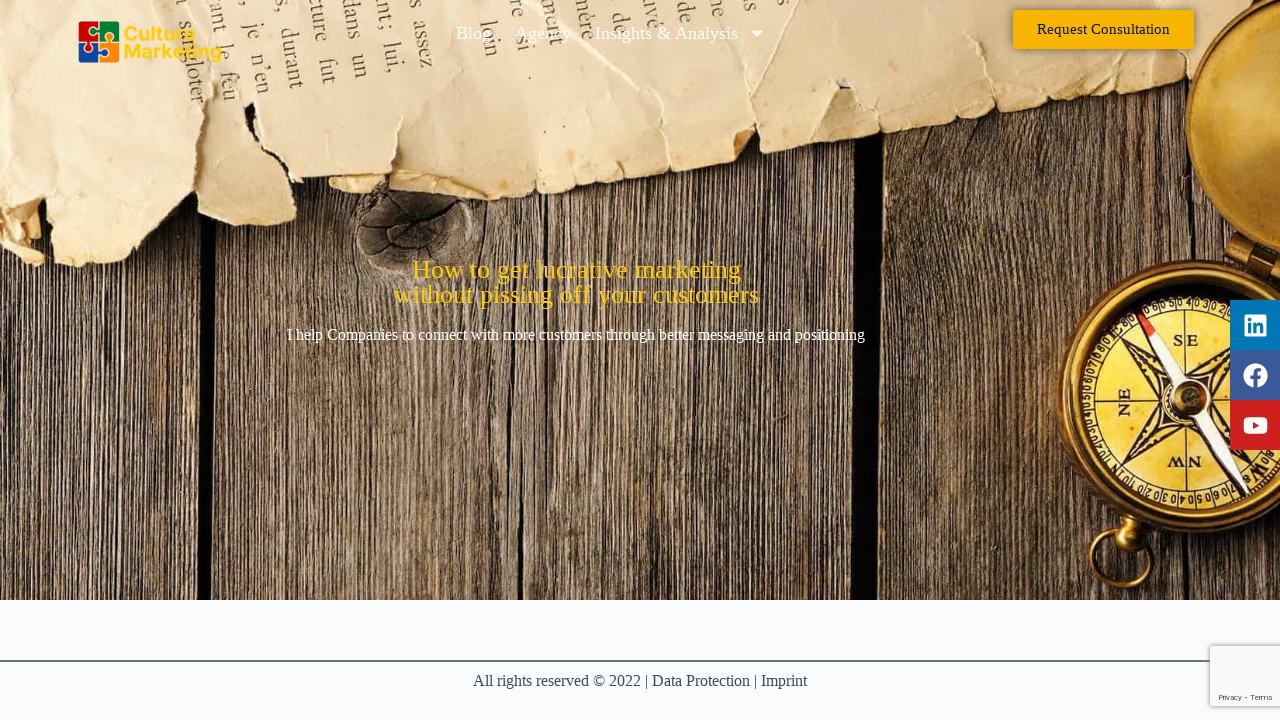

--- FILE ---
content_type: text/html; charset=utf-8
request_url: https://www.google.com/recaptcha/api2/anchor?ar=1&k=6LfNCD8rAAAAACY15NwAS6TJ70ozIaB81jfIHOS5&co=aHR0cHM6Ly9jdWx0dXJlLW1hcmtldGluZy5uZXQ6NDQz&hl=en&v=PoyoqOPhxBO7pBk68S4YbpHZ&size=invisible&anchor-ms=20000&execute-ms=30000&cb=wobaet60au80
body_size: 48876
content:
<!DOCTYPE HTML><html dir="ltr" lang="en"><head><meta http-equiv="Content-Type" content="text/html; charset=UTF-8">
<meta http-equiv="X-UA-Compatible" content="IE=edge">
<title>reCAPTCHA</title>
<style type="text/css">
/* cyrillic-ext */
@font-face {
  font-family: 'Roboto';
  font-style: normal;
  font-weight: 400;
  font-stretch: 100%;
  src: url(//fonts.gstatic.com/s/roboto/v48/KFO7CnqEu92Fr1ME7kSn66aGLdTylUAMa3GUBHMdazTgWw.woff2) format('woff2');
  unicode-range: U+0460-052F, U+1C80-1C8A, U+20B4, U+2DE0-2DFF, U+A640-A69F, U+FE2E-FE2F;
}
/* cyrillic */
@font-face {
  font-family: 'Roboto';
  font-style: normal;
  font-weight: 400;
  font-stretch: 100%;
  src: url(//fonts.gstatic.com/s/roboto/v48/KFO7CnqEu92Fr1ME7kSn66aGLdTylUAMa3iUBHMdazTgWw.woff2) format('woff2');
  unicode-range: U+0301, U+0400-045F, U+0490-0491, U+04B0-04B1, U+2116;
}
/* greek-ext */
@font-face {
  font-family: 'Roboto';
  font-style: normal;
  font-weight: 400;
  font-stretch: 100%;
  src: url(//fonts.gstatic.com/s/roboto/v48/KFO7CnqEu92Fr1ME7kSn66aGLdTylUAMa3CUBHMdazTgWw.woff2) format('woff2');
  unicode-range: U+1F00-1FFF;
}
/* greek */
@font-face {
  font-family: 'Roboto';
  font-style: normal;
  font-weight: 400;
  font-stretch: 100%;
  src: url(//fonts.gstatic.com/s/roboto/v48/KFO7CnqEu92Fr1ME7kSn66aGLdTylUAMa3-UBHMdazTgWw.woff2) format('woff2');
  unicode-range: U+0370-0377, U+037A-037F, U+0384-038A, U+038C, U+038E-03A1, U+03A3-03FF;
}
/* math */
@font-face {
  font-family: 'Roboto';
  font-style: normal;
  font-weight: 400;
  font-stretch: 100%;
  src: url(//fonts.gstatic.com/s/roboto/v48/KFO7CnqEu92Fr1ME7kSn66aGLdTylUAMawCUBHMdazTgWw.woff2) format('woff2');
  unicode-range: U+0302-0303, U+0305, U+0307-0308, U+0310, U+0312, U+0315, U+031A, U+0326-0327, U+032C, U+032F-0330, U+0332-0333, U+0338, U+033A, U+0346, U+034D, U+0391-03A1, U+03A3-03A9, U+03B1-03C9, U+03D1, U+03D5-03D6, U+03F0-03F1, U+03F4-03F5, U+2016-2017, U+2034-2038, U+203C, U+2040, U+2043, U+2047, U+2050, U+2057, U+205F, U+2070-2071, U+2074-208E, U+2090-209C, U+20D0-20DC, U+20E1, U+20E5-20EF, U+2100-2112, U+2114-2115, U+2117-2121, U+2123-214F, U+2190, U+2192, U+2194-21AE, U+21B0-21E5, U+21F1-21F2, U+21F4-2211, U+2213-2214, U+2216-22FF, U+2308-230B, U+2310, U+2319, U+231C-2321, U+2336-237A, U+237C, U+2395, U+239B-23B7, U+23D0, U+23DC-23E1, U+2474-2475, U+25AF, U+25B3, U+25B7, U+25BD, U+25C1, U+25CA, U+25CC, U+25FB, U+266D-266F, U+27C0-27FF, U+2900-2AFF, U+2B0E-2B11, U+2B30-2B4C, U+2BFE, U+3030, U+FF5B, U+FF5D, U+1D400-1D7FF, U+1EE00-1EEFF;
}
/* symbols */
@font-face {
  font-family: 'Roboto';
  font-style: normal;
  font-weight: 400;
  font-stretch: 100%;
  src: url(//fonts.gstatic.com/s/roboto/v48/KFO7CnqEu92Fr1ME7kSn66aGLdTylUAMaxKUBHMdazTgWw.woff2) format('woff2');
  unicode-range: U+0001-000C, U+000E-001F, U+007F-009F, U+20DD-20E0, U+20E2-20E4, U+2150-218F, U+2190, U+2192, U+2194-2199, U+21AF, U+21E6-21F0, U+21F3, U+2218-2219, U+2299, U+22C4-22C6, U+2300-243F, U+2440-244A, U+2460-24FF, U+25A0-27BF, U+2800-28FF, U+2921-2922, U+2981, U+29BF, U+29EB, U+2B00-2BFF, U+4DC0-4DFF, U+FFF9-FFFB, U+10140-1018E, U+10190-1019C, U+101A0, U+101D0-101FD, U+102E0-102FB, U+10E60-10E7E, U+1D2C0-1D2D3, U+1D2E0-1D37F, U+1F000-1F0FF, U+1F100-1F1AD, U+1F1E6-1F1FF, U+1F30D-1F30F, U+1F315, U+1F31C, U+1F31E, U+1F320-1F32C, U+1F336, U+1F378, U+1F37D, U+1F382, U+1F393-1F39F, U+1F3A7-1F3A8, U+1F3AC-1F3AF, U+1F3C2, U+1F3C4-1F3C6, U+1F3CA-1F3CE, U+1F3D4-1F3E0, U+1F3ED, U+1F3F1-1F3F3, U+1F3F5-1F3F7, U+1F408, U+1F415, U+1F41F, U+1F426, U+1F43F, U+1F441-1F442, U+1F444, U+1F446-1F449, U+1F44C-1F44E, U+1F453, U+1F46A, U+1F47D, U+1F4A3, U+1F4B0, U+1F4B3, U+1F4B9, U+1F4BB, U+1F4BF, U+1F4C8-1F4CB, U+1F4D6, U+1F4DA, U+1F4DF, U+1F4E3-1F4E6, U+1F4EA-1F4ED, U+1F4F7, U+1F4F9-1F4FB, U+1F4FD-1F4FE, U+1F503, U+1F507-1F50B, U+1F50D, U+1F512-1F513, U+1F53E-1F54A, U+1F54F-1F5FA, U+1F610, U+1F650-1F67F, U+1F687, U+1F68D, U+1F691, U+1F694, U+1F698, U+1F6AD, U+1F6B2, U+1F6B9-1F6BA, U+1F6BC, U+1F6C6-1F6CF, U+1F6D3-1F6D7, U+1F6E0-1F6EA, U+1F6F0-1F6F3, U+1F6F7-1F6FC, U+1F700-1F7FF, U+1F800-1F80B, U+1F810-1F847, U+1F850-1F859, U+1F860-1F887, U+1F890-1F8AD, U+1F8B0-1F8BB, U+1F8C0-1F8C1, U+1F900-1F90B, U+1F93B, U+1F946, U+1F984, U+1F996, U+1F9E9, U+1FA00-1FA6F, U+1FA70-1FA7C, U+1FA80-1FA89, U+1FA8F-1FAC6, U+1FACE-1FADC, U+1FADF-1FAE9, U+1FAF0-1FAF8, U+1FB00-1FBFF;
}
/* vietnamese */
@font-face {
  font-family: 'Roboto';
  font-style: normal;
  font-weight: 400;
  font-stretch: 100%;
  src: url(//fonts.gstatic.com/s/roboto/v48/KFO7CnqEu92Fr1ME7kSn66aGLdTylUAMa3OUBHMdazTgWw.woff2) format('woff2');
  unicode-range: U+0102-0103, U+0110-0111, U+0128-0129, U+0168-0169, U+01A0-01A1, U+01AF-01B0, U+0300-0301, U+0303-0304, U+0308-0309, U+0323, U+0329, U+1EA0-1EF9, U+20AB;
}
/* latin-ext */
@font-face {
  font-family: 'Roboto';
  font-style: normal;
  font-weight: 400;
  font-stretch: 100%;
  src: url(//fonts.gstatic.com/s/roboto/v48/KFO7CnqEu92Fr1ME7kSn66aGLdTylUAMa3KUBHMdazTgWw.woff2) format('woff2');
  unicode-range: U+0100-02BA, U+02BD-02C5, U+02C7-02CC, U+02CE-02D7, U+02DD-02FF, U+0304, U+0308, U+0329, U+1D00-1DBF, U+1E00-1E9F, U+1EF2-1EFF, U+2020, U+20A0-20AB, U+20AD-20C0, U+2113, U+2C60-2C7F, U+A720-A7FF;
}
/* latin */
@font-face {
  font-family: 'Roboto';
  font-style: normal;
  font-weight: 400;
  font-stretch: 100%;
  src: url(//fonts.gstatic.com/s/roboto/v48/KFO7CnqEu92Fr1ME7kSn66aGLdTylUAMa3yUBHMdazQ.woff2) format('woff2');
  unicode-range: U+0000-00FF, U+0131, U+0152-0153, U+02BB-02BC, U+02C6, U+02DA, U+02DC, U+0304, U+0308, U+0329, U+2000-206F, U+20AC, U+2122, U+2191, U+2193, U+2212, U+2215, U+FEFF, U+FFFD;
}
/* cyrillic-ext */
@font-face {
  font-family: 'Roboto';
  font-style: normal;
  font-weight: 500;
  font-stretch: 100%;
  src: url(//fonts.gstatic.com/s/roboto/v48/KFO7CnqEu92Fr1ME7kSn66aGLdTylUAMa3GUBHMdazTgWw.woff2) format('woff2');
  unicode-range: U+0460-052F, U+1C80-1C8A, U+20B4, U+2DE0-2DFF, U+A640-A69F, U+FE2E-FE2F;
}
/* cyrillic */
@font-face {
  font-family: 'Roboto';
  font-style: normal;
  font-weight: 500;
  font-stretch: 100%;
  src: url(//fonts.gstatic.com/s/roboto/v48/KFO7CnqEu92Fr1ME7kSn66aGLdTylUAMa3iUBHMdazTgWw.woff2) format('woff2');
  unicode-range: U+0301, U+0400-045F, U+0490-0491, U+04B0-04B1, U+2116;
}
/* greek-ext */
@font-face {
  font-family: 'Roboto';
  font-style: normal;
  font-weight: 500;
  font-stretch: 100%;
  src: url(//fonts.gstatic.com/s/roboto/v48/KFO7CnqEu92Fr1ME7kSn66aGLdTylUAMa3CUBHMdazTgWw.woff2) format('woff2');
  unicode-range: U+1F00-1FFF;
}
/* greek */
@font-face {
  font-family: 'Roboto';
  font-style: normal;
  font-weight: 500;
  font-stretch: 100%;
  src: url(//fonts.gstatic.com/s/roboto/v48/KFO7CnqEu92Fr1ME7kSn66aGLdTylUAMa3-UBHMdazTgWw.woff2) format('woff2');
  unicode-range: U+0370-0377, U+037A-037F, U+0384-038A, U+038C, U+038E-03A1, U+03A3-03FF;
}
/* math */
@font-face {
  font-family: 'Roboto';
  font-style: normal;
  font-weight: 500;
  font-stretch: 100%;
  src: url(//fonts.gstatic.com/s/roboto/v48/KFO7CnqEu92Fr1ME7kSn66aGLdTylUAMawCUBHMdazTgWw.woff2) format('woff2');
  unicode-range: U+0302-0303, U+0305, U+0307-0308, U+0310, U+0312, U+0315, U+031A, U+0326-0327, U+032C, U+032F-0330, U+0332-0333, U+0338, U+033A, U+0346, U+034D, U+0391-03A1, U+03A3-03A9, U+03B1-03C9, U+03D1, U+03D5-03D6, U+03F0-03F1, U+03F4-03F5, U+2016-2017, U+2034-2038, U+203C, U+2040, U+2043, U+2047, U+2050, U+2057, U+205F, U+2070-2071, U+2074-208E, U+2090-209C, U+20D0-20DC, U+20E1, U+20E5-20EF, U+2100-2112, U+2114-2115, U+2117-2121, U+2123-214F, U+2190, U+2192, U+2194-21AE, U+21B0-21E5, U+21F1-21F2, U+21F4-2211, U+2213-2214, U+2216-22FF, U+2308-230B, U+2310, U+2319, U+231C-2321, U+2336-237A, U+237C, U+2395, U+239B-23B7, U+23D0, U+23DC-23E1, U+2474-2475, U+25AF, U+25B3, U+25B7, U+25BD, U+25C1, U+25CA, U+25CC, U+25FB, U+266D-266F, U+27C0-27FF, U+2900-2AFF, U+2B0E-2B11, U+2B30-2B4C, U+2BFE, U+3030, U+FF5B, U+FF5D, U+1D400-1D7FF, U+1EE00-1EEFF;
}
/* symbols */
@font-face {
  font-family: 'Roboto';
  font-style: normal;
  font-weight: 500;
  font-stretch: 100%;
  src: url(//fonts.gstatic.com/s/roboto/v48/KFO7CnqEu92Fr1ME7kSn66aGLdTylUAMaxKUBHMdazTgWw.woff2) format('woff2');
  unicode-range: U+0001-000C, U+000E-001F, U+007F-009F, U+20DD-20E0, U+20E2-20E4, U+2150-218F, U+2190, U+2192, U+2194-2199, U+21AF, U+21E6-21F0, U+21F3, U+2218-2219, U+2299, U+22C4-22C6, U+2300-243F, U+2440-244A, U+2460-24FF, U+25A0-27BF, U+2800-28FF, U+2921-2922, U+2981, U+29BF, U+29EB, U+2B00-2BFF, U+4DC0-4DFF, U+FFF9-FFFB, U+10140-1018E, U+10190-1019C, U+101A0, U+101D0-101FD, U+102E0-102FB, U+10E60-10E7E, U+1D2C0-1D2D3, U+1D2E0-1D37F, U+1F000-1F0FF, U+1F100-1F1AD, U+1F1E6-1F1FF, U+1F30D-1F30F, U+1F315, U+1F31C, U+1F31E, U+1F320-1F32C, U+1F336, U+1F378, U+1F37D, U+1F382, U+1F393-1F39F, U+1F3A7-1F3A8, U+1F3AC-1F3AF, U+1F3C2, U+1F3C4-1F3C6, U+1F3CA-1F3CE, U+1F3D4-1F3E0, U+1F3ED, U+1F3F1-1F3F3, U+1F3F5-1F3F7, U+1F408, U+1F415, U+1F41F, U+1F426, U+1F43F, U+1F441-1F442, U+1F444, U+1F446-1F449, U+1F44C-1F44E, U+1F453, U+1F46A, U+1F47D, U+1F4A3, U+1F4B0, U+1F4B3, U+1F4B9, U+1F4BB, U+1F4BF, U+1F4C8-1F4CB, U+1F4D6, U+1F4DA, U+1F4DF, U+1F4E3-1F4E6, U+1F4EA-1F4ED, U+1F4F7, U+1F4F9-1F4FB, U+1F4FD-1F4FE, U+1F503, U+1F507-1F50B, U+1F50D, U+1F512-1F513, U+1F53E-1F54A, U+1F54F-1F5FA, U+1F610, U+1F650-1F67F, U+1F687, U+1F68D, U+1F691, U+1F694, U+1F698, U+1F6AD, U+1F6B2, U+1F6B9-1F6BA, U+1F6BC, U+1F6C6-1F6CF, U+1F6D3-1F6D7, U+1F6E0-1F6EA, U+1F6F0-1F6F3, U+1F6F7-1F6FC, U+1F700-1F7FF, U+1F800-1F80B, U+1F810-1F847, U+1F850-1F859, U+1F860-1F887, U+1F890-1F8AD, U+1F8B0-1F8BB, U+1F8C0-1F8C1, U+1F900-1F90B, U+1F93B, U+1F946, U+1F984, U+1F996, U+1F9E9, U+1FA00-1FA6F, U+1FA70-1FA7C, U+1FA80-1FA89, U+1FA8F-1FAC6, U+1FACE-1FADC, U+1FADF-1FAE9, U+1FAF0-1FAF8, U+1FB00-1FBFF;
}
/* vietnamese */
@font-face {
  font-family: 'Roboto';
  font-style: normal;
  font-weight: 500;
  font-stretch: 100%;
  src: url(//fonts.gstatic.com/s/roboto/v48/KFO7CnqEu92Fr1ME7kSn66aGLdTylUAMa3OUBHMdazTgWw.woff2) format('woff2');
  unicode-range: U+0102-0103, U+0110-0111, U+0128-0129, U+0168-0169, U+01A0-01A1, U+01AF-01B0, U+0300-0301, U+0303-0304, U+0308-0309, U+0323, U+0329, U+1EA0-1EF9, U+20AB;
}
/* latin-ext */
@font-face {
  font-family: 'Roboto';
  font-style: normal;
  font-weight: 500;
  font-stretch: 100%;
  src: url(//fonts.gstatic.com/s/roboto/v48/KFO7CnqEu92Fr1ME7kSn66aGLdTylUAMa3KUBHMdazTgWw.woff2) format('woff2');
  unicode-range: U+0100-02BA, U+02BD-02C5, U+02C7-02CC, U+02CE-02D7, U+02DD-02FF, U+0304, U+0308, U+0329, U+1D00-1DBF, U+1E00-1E9F, U+1EF2-1EFF, U+2020, U+20A0-20AB, U+20AD-20C0, U+2113, U+2C60-2C7F, U+A720-A7FF;
}
/* latin */
@font-face {
  font-family: 'Roboto';
  font-style: normal;
  font-weight: 500;
  font-stretch: 100%;
  src: url(//fonts.gstatic.com/s/roboto/v48/KFO7CnqEu92Fr1ME7kSn66aGLdTylUAMa3yUBHMdazQ.woff2) format('woff2');
  unicode-range: U+0000-00FF, U+0131, U+0152-0153, U+02BB-02BC, U+02C6, U+02DA, U+02DC, U+0304, U+0308, U+0329, U+2000-206F, U+20AC, U+2122, U+2191, U+2193, U+2212, U+2215, U+FEFF, U+FFFD;
}
/* cyrillic-ext */
@font-face {
  font-family: 'Roboto';
  font-style: normal;
  font-weight: 900;
  font-stretch: 100%;
  src: url(//fonts.gstatic.com/s/roboto/v48/KFO7CnqEu92Fr1ME7kSn66aGLdTylUAMa3GUBHMdazTgWw.woff2) format('woff2');
  unicode-range: U+0460-052F, U+1C80-1C8A, U+20B4, U+2DE0-2DFF, U+A640-A69F, U+FE2E-FE2F;
}
/* cyrillic */
@font-face {
  font-family: 'Roboto';
  font-style: normal;
  font-weight: 900;
  font-stretch: 100%;
  src: url(//fonts.gstatic.com/s/roboto/v48/KFO7CnqEu92Fr1ME7kSn66aGLdTylUAMa3iUBHMdazTgWw.woff2) format('woff2');
  unicode-range: U+0301, U+0400-045F, U+0490-0491, U+04B0-04B1, U+2116;
}
/* greek-ext */
@font-face {
  font-family: 'Roboto';
  font-style: normal;
  font-weight: 900;
  font-stretch: 100%;
  src: url(//fonts.gstatic.com/s/roboto/v48/KFO7CnqEu92Fr1ME7kSn66aGLdTylUAMa3CUBHMdazTgWw.woff2) format('woff2');
  unicode-range: U+1F00-1FFF;
}
/* greek */
@font-face {
  font-family: 'Roboto';
  font-style: normal;
  font-weight: 900;
  font-stretch: 100%;
  src: url(//fonts.gstatic.com/s/roboto/v48/KFO7CnqEu92Fr1ME7kSn66aGLdTylUAMa3-UBHMdazTgWw.woff2) format('woff2');
  unicode-range: U+0370-0377, U+037A-037F, U+0384-038A, U+038C, U+038E-03A1, U+03A3-03FF;
}
/* math */
@font-face {
  font-family: 'Roboto';
  font-style: normal;
  font-weight: 900;
  font-stretch: 100%;
  src: url(//fonts.gstatic.com/s/roboto/v48/KFO7CnqEu92Fr1ME7kSn66aGLdTylUAMawCUBHMdazTgWw.woff2) format('woff2');
  unicode-range: U+0302-0303, U+0305, U+0307-0308, U+0310, U+0312, U+0315, U+031A, U+0326-0327, U+032C, U+032F-0330, U+0332-0333, U+0338, U+033A, U+0346, U+034D, U+0391-03A1, U+03A3-03A9, U+03B1-03C9, U+03D1, U+03D5-03D6, U+03F0-03F1, U+03F4-03F5, U+2016-2017, U+2034-2038, U+203C, U+2040, U+2043, U+2047, U+2050, U+2057, U+205F, U+2070-2071, U+2074-208E, U+2090-209C, U+20D0-20DC, U+20E1, U+20E5-20EF, U+2100-2112, U+2114-2115, U+2117-2121, U+2123-214F, U+2190, U+2192, U+2194-21AE, U+21B0-21E5, U+21F1-21F2, U+21F4-2211, U+2213-2214, U+2216-22FF, U+2308-230B, U+2310, U+2319, U+231C-2321, U+2336-237A, U+237C, U+2395, U+239B-23B7, U+23D0, U+23DC-23E1, U+2474-2475, U+25AF, U+25B3, U+25B7, U+25BD, U+25C1, U+25CA, U+25CC, U+25FB, U+266D-266F, U+27C0-27FF, U+2900-2AFF, U+2B0E-2B11, U+2B30-2B4C, U+2BFE, U+3030, U+FF5B, U+FF5D, U+1D400-1D7FF, U+1EE00-1EEFF;
}
/* symbols */
@font-face {
  font-family: 'Roboto';
  font-style: normal;
  font-weight: 900;
  font-stretch: 100%;
  src: url(//fonts.gstatic.com/s/roboto/v48/KFO7CnqEu92Fr1ME7kSn66aGLdTylUAMaxKUBHMdazTgWw.woff2) format('woff2');
  unicode-range: U+0001-000C, U+000E-001F, U+007F-009F, U+20DD-20E0, U+20E2-20E4, U+2150-218F, U+2190, U+2192, U+2194-2199, U+21AF, U+21E6-21F0, U+21F3, U+2218-2219, U+2299, U+22C4-22C6, U+2300-243F, U+2440-244A, U+2460-24FF, U+25A0-27BF, U+2800-28FF, U+2921-2922, U+2981, U+29BF, U+29EB, U+2B00-2BFF, U+4DC0-4DFF, U+FFF9-FFFB, U+10140-1018E, U+10190-1019C, U+101A0, U+101D0-101FD, U+102E0-102FB, U+10E60-10E7E, U+1D2C0-1D2D3, U+1D2E0-1D37F, U+1F000-1F0FF, U+1F100-1F1AD, U+1F1E6-1F1FF, U+1F30D-1F30F, U+1F315, U+1F31C, U+1F31E, U+1F320-1F32C, U+1F336, U+1F378, U+1F37D, U+1F382, U+1F393-1F39F, U+1F3A7-1F3A8, U+1F3AC-1F3AF, U+1F3C2, U+1F3C4-1F3C6, U+1F3CA-1F3CE, U+1F3D4-1F3E0, U+1F3ED, U+1F3F1-1F3F3, U+1F3F5-1F3F7, U+1F408, U+1F415, U+1F41F, U+1F426, U+1F43F, U+1F441-1F442, U+1F444, U+1F446-1F449, U+1F44C-1F44E, U+1F453, U+1F46A, U+1F47D, U+1F4A3, U+1F4B0, U+1F4B3, U+1F4B9, U+1F4BB, U+1F4BF, U+1F4C8-1F4CB, U+1F4D6, U+1F4DA, U+1F4DF, U+1F4E3-1F4E6, U+1F4EA-1F4ED, U+1F4F7, U+1F4F9-1F4FB, U+1F4FD-1F4FE, U+1F503, U+1F507-1F50B, U+1F50D, U+1F512-1F513, U+1F53E-1F54A, U+1F54F-1F5FA, U+1F610, U+1F650-1F67F, U+1F687, U+1F68D, U+1F691, U+1F694, U+1F698, U+1F6AD, U+1F6B2, U+1F6B9-1F6BA, U+1F6BC, U+1F6C6-1F6CF, U+1F6D3-1F6D7, U+1F6E0-1F6EA, U+1F6F0-1F6F3, U+1F6F7-1F6FC, U+1F700-1F7FF, U+1F800-1F80B, U+1F810-1F847, U+1F850-1F859, U+1F860-1F887, U+1F890-1F8AD, U+1F8B0-1F8BB, U+1F8C0-1F8C1, U+1F900-1F90B, U+1F93B, U+1F946, U+1F984, U+1F996, U+1F9E9, U+1FA00-1FA6F, U+1FA70-1FA7C, U+1FA80-1FA89, U+1FA8F-1FAC6, U+1FACE-1FADC, U+1FADF-1FAE9, U+1FAF0-1FAF8, U+1FB00-1FBFF;
}
/* vietnamese */
@font-face {
  font-family: 'Roboto';
  font-style: normal;
  font-weight: 900;
  font-stretch: 100%;
  src: url(//fonts.gstatic.com/s/roboto/v48/KFO7CnqEu92Fr1ME7kSn66aGLdTylUAMa3OUBHMdazTgWw.woff2) format('woff2');
  unicode-range: U+0102-0103, U+0110-0111, U+0128-0129, U+0168-0169, U+01A0-01A1, U+01AF-01B0, U+0300-0301, U+0303-0304, U+0308-0309, U+0323, U+0329, U+1EA0-1EF9, U+20AB;
}
/* latin-ext */
@font-face {
  font-family: 'Roboto';
  font-style: normal;
  font-weight: 900;
  font-stretch: 100%;
  src: url(//fonts.gstatic.com/s/roboto/v48/KFO7CnqEu92Fr1ME7kSn66aGLdTylUAMa3KUBHMdazTgWw.woff2) format('woff2');
  unicode-range: U+0100-02BA, U+02BD-02C5, U+02C7-02CC, U+02CE-02D7, U+02DD-02FF, U+0304, U+0308, U+0329, U+1D00-1DBF, U+1E00-1E9F, U+1EF2-1EFF, U+2020, U+20A0-20AB, U+20AD-20C0, U+2113, U+2C60-2C7F, U+A720-A7FF;
}
/* latin */
@font-face {
  font-family: 'Roboto';
  font-style: normal;
  font-weight: 900;
  font-stretch: 100%;
  src: url(//fonts.gstatic.com/s/roboto/v48/KFO7CnqEu92Fr1ME7kSn66aGLdTylUAMa3yUBHMdazQ.woff2) format('woff2');
  unicode-range: U+0000-00FF, U+0131, U+0152-0153, U+02BB-02BC, U+02C6, U+02DA, U+02DC, U+0304, U+0308, U+0329, U+2000-206F, U+20AC, U+2122, U+2191, U+2193, U+2212, U+2215, U+FEFF, U+FFFD;
}

</style>
<link rel="stylesheet" type="text/css" href="https://www.gstatic.com/recaptcha/releases/PoyoqOPhxBO7pBk68S4YbpHZ/styles__ltr.css">
<script nonce="85P27aonDcRelPtpUHiTRA" type="text/javascript">window['__recaptcha_api'] = 'https://www.google.com/recaptcha/api2/';</script>
<script type="text/javascript" src="https://www.gstatic.com/recaptcha/releases/PoyoqOPhxBO7pBk68S4YbpHZ/recaptcha__en.js" nonce="85P27aonDcRelPtpUHiTRA">
      
    </script></head>
<body><div id="rc-anchor-alert" class="rc-anchor-alert"></div>
<input type="hidden" id="recaptcha-token" value="[base64]">
<script type="text/javascript" nonce="85P27aonDcRelPtpUHiTRA">
      recaptcha.anchor.Main.init("[\x22ainput\x22,[\x22bgdata\x22,\x22\x22,\[base64]/[base64]/[base64]/[base64]/[base64]/[base64]/KGcoTywyNTMsTy5PKSxVRyhPLEMpKTpnKE8sMjUzLEMpLE8pKSxsKSksTykpfSxieT1mdW5jdGlvbihDLE8sdSxsKXtmb3IobD0odT1SKEMpLDApO08+MDtPLS0pbD1sPDw4fFooQyk7ZyhDLHUsbCl9LFVHPWZ1bmN0aW9uKEMsTyl7Qy5pLmxlbmd0aD4xMDQ/[base64]/[base64]/[base64]/[base64]/[base64]/[base64]/[base64]\\u003d\x22,\[base64]\\u003d\x22,\x22D8OWwo3DjMOfwrTCmnbDsMKBejZbwp/DqGVxFsOqwop4wovCo8O8w4VIw5dhwqPCv1RDSw/[base64]/Di8OKOMKrw65yGjDDnVLDlSPCtQInwoTCrDk8wo/Ct8KOwo9wwrp9EWfDsMKawqoyAnw5S8K4wrvDmcKqOMOFJsKzwoAwD8OBw5PDuMKZDAR5w4fClD1DTRNgw6vCv8ObDMOjUy3ClFtDwoJSNkHCpcOiw594USBNL8OSwoodc8KbMsKIwpBow4RVbgPCnlpUwpLCtcK5O3A/w7YzwpUuRMK0w63CinnDq8OQZ8OqwqbCkgd6EyPDk8OmwpDCjXHDm2Q4w4lFHm/CnsOPwp0WX8O+EcKTHldAw43DhlQ1w6JAckbDg8OcDkpKwqtZw73Cg8OHw4YiworCssOKcsKIw5gGSCxsGTZ+cMOTHsOTwpoQwpg+w6lARMObfCZWMCUWw6LDnijDvMOFIhEIamcLw5PCmVNfaWVfMmzDrWzCliMWakcCwpTDr03CrQ1BZWw6bEAiEcKzw4s/czfCr8KgwqADwp4GUMOBGcKjNiZXDMODwrhCwp12w47CvcOdfMOKCHLDp8O3NcKxwrfCrSRZw6vDi1LCqTvCv8Oww6vDl8Odwp83w6UzFQEVwrU/dDxnwqfDsMOyIsKLw5vChsKqw58GAMK2Djhkw6EvLcKhw48gw4V8V8Kkw6ZXw7IZworChcOYGw3DpzXChcOaw7PCuG1oD8O2w6/DvBY/CHjDk0ENw6AEIMOvw6l8TH/DjcKHUgw6w7x6d8Odw5zDocKJD8KTEsO3w5bDlsKbZzZjwrcaTcK+SMOiwoHDvU7Cm8Oew4XCuC0aWcOTJTLCiyg4w7tGU3d/wpvCq2RzwrXCjMOgw4UpdsKAworDqcKDMsOXwrDDhsOfwpnCrQ3DqlpMbBPDh8KMMG8pwpPDosKRwp5pw4XDrcOkwrbCl3hlel46w7UQwqPChTAIw65mw4wgw47Do8OMWcKuK8OvwrnCtcKbw5/DuEVMw7nCpsOddSkuEsKtBxTDtS3Cu3bCjsKEfMKhw6/DnMOKZWPCksKRw58bDcK+w6HDtH7CkMKEO2zDpWvCsCDDhFnDnsODw4Bmw57ClALCsWE3wp8tw6FyCsKpdsOaw4Auwqp/wrLCk1zDtFkjw5PDjxHCvGrDvh4uwrvDt8Kew5JXTzPDpQrCnMOow58Lw47DicKlwrjCr3DCicOywpTDh8ODw5xPADTCunLDhwccS0TDlF0Sw6UKw73DlVfCv3zCn8KIwpDCvyAiwr/CvsKwwrQkZ8Oew6tlGWLDtW0CR8K4w54Fw4/CnMOmwpLDq8OHfCbDucKWwovCkzjDlcKLE8KDw6PCusK5woLCrxUUCsOiWERCw5Zowq5awqcWw49tw6vDtUEWGMOQwpZQw4Z0J0cewovDujvDpcK7wpTDvR7CisOrw7XDvsKObXFNI1JzM0wHCcOXw5XCh8Opw7Fuc1EABMK+wqUcaF/DjnpbMmjDh3pLH05zwozDscKXUitIw7g1w51Dwr7Ci1PDrsOiE3HDvMOow6E+wosVwqI4w4XCv1FDGMK4OsKlwp9xwoggDcOdXHU5I33Cti3Dq8OMwqHDtnxDwo/Cl3zDgsKDMWHCi8O2DMOCw4g+WGnDukslWBTDusOSY8KOw507wrQPKy15wozCjsKRB8Oewp9SwovDt8KyfMObCyk8wpd/[base64]/CvcKTwp0LwqAcCcKZA0lBcMKnwoE3SMOsZsOZwpzCgcOHw7/DmBFgBcKjRMKWZTPCpE1kwoEkwqgLbMOgwpTCuijCkD56c8KlY8KzwoI+M1AzKQsAUcKSwqnCngfDv8KKwqvCrgUpAysIaRhZw7slw7/Dr1xfwrHDjTPCg0rDocOqJMO0OMKdwoh/[base64]/[base64]/DqsKBN8OXecOaZiFnwoJzBcKweENtwqUmw4g4w47CvsKGw4AOah/CucKGwo7Djl5tEQsBd8KDZT/CoMKRwoBFXMK1e0BLMMO3D8Owwp81X0c/BsKLc37DmVnCtsKUw7/[base64]/Ck8OSwpDDr8K6wokTcsOrCgTDjsOzw4oAw63DujPDtcOeQMONAsOMXMKRRkpQw48XAsOHI1/[base64]/[base64]/[base64]/CrMONGMKowoDCrsOVwookQMKsw6UhSWPDmDYEdMKnw6LDi8OQw70kc3/DmiXDt8OffUrDnBQveMOWfnfDh8KHSsOMFcKowqB+FMKuw4fCiMOaw4LDtThidSnDqAULwq9iw5QaWcKDwrzCrMKYwroww5XDpwMow6zCuMKNw67Dmm8VwopxwoVxMMKgwo3CmRHCkXvCq8OCRcKzw6DDgcO8OMOzwovDnMOfwr0UwqJETGrCrMKaGCMtw5LDjsOpwq/DksKAwr9KwrHDp8OQwpMzw4XCi8Kyw6TCl8OcLTUFb3bDjsKGF8OLfBPDqwVrJVnCqVtrw5DCsgfCo8OjwrAIwqQTV0ZFQcO4w5YjPAYJwpDDt214w77DpcOJKzxzwqM/wo3DuMOKK8Obw6rDjj0Nw67DtsOCJEXCosK2w5DCuRQdC2xxwppVNsKOWAPCmDnDiMKGEsKFJcOMwobDlynCkcOYacKUwrnDhsKHHcOGwpV0wqnDogpEQsOxwqVWYivCs3rDlsKmwoHDicOAw5tDwpfCtFlHHMOKw6F6wqcnw550w7TCrcK7HcKLw5/Dj8KeVEwaZijDmURlJ8KCwqkPXDs9Uh/DmUrDsMKfwqN9GMK3w485R8OKw5jDscKFe8OuwpRBwoAhw6nDtRLCkwHDvsKpecKCecO2wrjDn0sDZ3sZw5bCisO4YcKOwqcKHsKiSzTCvsOjw6LCph7DpsKww6/CnMKQIcO8bRJpTcK3ISIJwrNyw5zDkBVRw5Jlw5QZXA/DtcKzw7N4TsOSwprCrhAMacO1w4bDqEHCpxU8w60dwpo6HMKpcD8Dw5rDtcKXMUJWwrZBw5TDnx16w4HChjUZdjTClT4oZsK1w6nDmUBmOMOlckp7E8OkMiAfw5/CjMKkURDDrcOjwqLDvCUjwpXDpcOFw5Yww7DDkcORHcOZFi4rw4jDqCnDqGdpwp/Csws/w4jDk8KYKlwYLMK3LQ1yKm7DpMKxIsKdwrvDisKmR1sVw5xGAMKpC8OPAMOOWsO4LcODw7/DvsKFJCTClysIwp/Dq8O/NMOaw6VQw7nDvMKnPzx1f8Ogw5XCrcO4UAQqW8OGwo56wqfDqHfChsK4wqJcScKPTcO/HsKGwrHCvcO8AURRw485w7UPwofClg7CrcKLNsONw4bDkQIrwoNjwqVPwo5YwqDDilPDpVLCnVdKwrPCv8Ouw5/Dsl/CqcO4wqbDpFLClD7CgCTDjMOgWkjDmDnDp8OfwpXDi8KqAMO2Z8KLLsKABsK2w4LDmsOlw4/CpB0lcT9eVUB8KcKcQsOpwqnDtMOpwr4cw7HDr0xqHsKQEXFCJcO2DRVYw7Vuwrc5CMOPccO5MMOEKcOjEcO9w4hNIizDqsOEw68xQcKowo5vw5XCjH/CvMOTw4/[base64]/[base64]/w6EadgpEfRACJH5NacOGV1wUw7t0w5bCosK3wrBnHXF+w70eBAZ4wpfCocOKIFfCk3kjF8O4ZzRqO8Orw7LDmMO4woM6NcKkUm04PsKmJMObwqAWXsKaRR3CksKbwpzDosOIOsOrZzDDncKOw5vChSTDo8Kiw7Fiw5gowrnDnMK3w6kwLnUob8Kew4wPw7/[base64]/CuE0OesKbGcKAFcOJdMO6G8OeZ2fDvsO7b8OQwoLCj8KWIcOww7JkKy7Cpk/DqXvCi8O6wqUKNF/Cg2rCoANew49QwrN+wrEBfVFPwqsZN8OUw41FwpsvBmHCvcKbw6jDvMOzwrs8dgHDmjJoGMOrGcKqw74lwo/Cg8OZH8O0w4/Dp1jDvgTCo0zDp0/Dr8KLVGrDgg5ZA3nCmMOawq/[base64]/Dv07CrsOLSMK6JVBWFR8+VTtpw69YfMKhIMOFworCgMO5w67DuQvDl8KvAEjCplvCpMOgw4NvMxMLwqB0w7Jpw7/CkcOVw4jDj8KHXcOrUEhFwq9TwqB3wqNOw4LDv8O9WyrCmsK1P1/Ctz7DiT7Dv8OAw6HCtcOvT8OxUcOcwp1qFMOwecODw5YLISXDq2zDn8Kgw4rDumVBIsKhwpdFSz0VHCUVw5vDqE7CrE0/bFXDp0PCh8Oww4vDh8OOw5/Cv3lbworDiVjDnMOfw5/Dv3NFw55uF8O7w5PCo2wswrnDisKKw4lwwpnDqHnDtkjDhmzClMOaw5/[base64]/CjsKhw5sBKkLDvsOyBsK/wpTDpUVnwoLDk05Ww5wqw7E/LsK8w4skw5JjwqzCmAxFw5DCqsKFamTCskkNNmEZw7NfFMKtXRcBw7JIw7vDtMONBMKeZsORdwHDgcKWVjfDo8KSHm0kN8ODw5DDuwrDl3EkH8KvMVzCr8KGJR0sT8KEwprCuMODbGpvwoDDsyHDs8Kjw5/Ct8OCw5oZwpLCmEJ5w4d9w5szw4hiSXXDs8KLwqFtwox1Q1EHw40ZMMOCwrvDkyJTHMODSsKILcK4w6LDkcOOB8K6cMOzw4bCv37DsVHCoB3CtcK6wqTCocK4P17DlQNKb8ObwonCmnR9VB9jaUlsYcOcwqxcKwApL2JDw5k4w7MnwpV/TMK1w51lU8O4wrU7w4DCncOUQyotBzPDu3tDw6bDr8K4CXodwoZ1L8OFw7rCmlrDshsSw7InKcOULsKjCzXDqAXDkcOiwpLDicK4UR8nQXdew4w6wr8rw7fDhMOmJk/DvMOYw7FvayJ7w7pbw4XCpcO+w6QQJcOowoTDvBDDgmprBsOtwpJBI8KnSmTDjsKbwqJdwpjCiMK7YwDDncOpwrY9w4l9w57CsHQxY8ODTmllRBvCmMK/F0B9wrDDqsOZM8OWwojDsTINLcKZJcKvwqLCiFYuWXbChRBXYcOiP8KPw75fB0/CjcOGNGdqGyhnQSJpOcOHH0/DtB/DuhovwrLChkxLwphFw6fCqjjDlnJ6VkTDvsOBbljDp08Nw43DtzTCpMONcMK4bg9Xw6nCgVfClnIDwqLCpcKRdcOWGsO0w5XDg8OvdRJhHFzDtMOhGRnCr8OCBMKFW8KnVg/CoEJZwq/DngfCs0bDvX46wq3DlcKywrzDrWx2cMO3w5whBQIgwplxw4ovRcOGw5spwqsmNXJjwrZ/asK4w7bCg8Oew7QKFsOUw7nDqsOwwrZnPxXCqsKpZcKbaRfDrzoewoHDmRTCkSgFwrnCpcKYNMKPJGfCqcKCwosRDsOVwrLDuxQIw7QcF8OpEcOYw5jDusKFBsKIwpZPL8OeOcOBFWdOwojDhSnDtT7DlhfCoX/DpwIyIzcuemVNwojDmsOVwptBXMKScMKrw4PCgmrClcOWw7AwH8KDb0lMw4k+w7YwNsO8eS4+w7VwEsKYYcOCeDjCql9mfsOHF0XCsmpdfMOQN8OywpxhScKiQsOaM8Olw6ktDwhPbSrCoVXCji/Drn5qFlbDtMKswrHDn8OlHRTCphDCgMOfw77DhAnDhcOzw7NieifCuklocnLCr8KIMEZMw6PCtsKGaldIbcOzUivDvcKlX3nDmsKEw6pdAltcVMOuEMKPHj02MFTDsEjCmzgyw6LDicKTwo9CVAzCo3pDMsK5w6zCqnbCg1XCmcKbWsKpwqw5NMO2OG5/wr9+HMOrNAVCwpHDjGkWVFBawrXDgkk5w4YRwr0dZn5RTcK9w5lCw4EofcKpw4ATGMKCHcKhGAHDscOBODRkw5/[base64]/[base64]/[base64]/bsO5wp/[base64]/[base64]/DtsK0GAnCkzBGw4p9acK8wrDDg8OlE8OAwr3CjMK3G13CriPClA/CmFjDsSEAw64GYcOQGMKkw6wKfMKvwpXChcKDw7YzKWvDvMOXNGdrDMO7TsONVy/[base64]/DpcOYw5sgw5MtQwg1SUrCqcK5IzjDr8K+UcONCAvDnMKJw5DDt8O8DcOjwqcYdzQdwofDpsOiZw7DvMOYwovDkMO6wrI6bMKpSGJyPUVIDMOmXsKOdsOadBPChzTCv8OFw41HFifDqMOJw7/CoDkbccOpwqZ2w4IXw7UCw73CviZVXyTCjW/Dj8KXHMO6wo9Qw5fCusOSwr3CjMOxEnA3X3nCmHAbwr/DnTA4C8OzNsKFw4vDu8Kiw6TDt8Kdw6Q8VcOxw6HDoMK8esKzw7oqXcKRw4LCg8OtfMKUHg/[base64]/[base64]/DhMOaEMKDTsKawo7CisO4wrgeX8ODWMKxaMOCwqU8w59NR0ZbehnCksKlAm7DosK2w7Bcw7XDosOcWGPDgHF4wrnCjiY0LWgjNMKmZsK1S28Gw4HCsmJBw5LCijNFOsKNMBDDksOjwqAewqttw48lw4HCkMKrwonDhWjCs2hBw752aMO/a3nDpsOwMcOsUDnDjAEsw5fCukrCvMOQw5XCiGZHGSjCvsKcw4NqLsKGwopEwqTDiz3DhEsOw4oEw6IHwq/DpHYmw6gWLcKNfgZ3bSXDhcOHYwvCucOlw6E8w5Yuw7/[base64]/CqDlgw6MINgDDosKsw77Dj8Kgb0nDpQzDpcKww4DDrTVrRcKewrh7w7nCjgnDhsKKwosUwpx1U13DrQ8Abj/CgMORS8OiPMKmwq7DtBYGQMOxwpgFw43CkVYZU8OVwrEMwo3DssKaw5Ncwps+EwpOw6IAPA3Cl8KPw5AUw6XDihk7wpMnR3hvTlrCiHhPwoLCp8K4RMKOAcOcchfDucKjwq3DtcO5w7JOwrtWD3zCtCHDhi5+wozDpj8oL0rDjlN/[base64]/G8ObQMKXdsO/w6JLwqrDnMOAY8KvM8ODwopOGmI3woZiwqMxSzYLA3HCu8Khc0jDl8K5wpLCuEfDk8KNwrDDmU0/[base64]/QRhPwpNMwr7CojQ7w6Acw6Epw7ALw4Y+wp4fwqUFw6XDiCTCnR1Uw5LDjkZtLy8fGFB5wph/F3INc0/CoMOUw4nDo03DolvCkxfCp3gOCVNtWcOEwoPCqhx5Z8OOw58fwq7CpMO/[base64]/DuRDCvQYoWFZiScOcw53CjcKyU8KNw6gqPMKbGMKQwqUjwpc/T8KOw4ZTw57CrFwPZn4fwprDqXHDvMKzNHfCvcKOw6E2wpfDtRLDgx0awpYIHMKMwrAKwrsDBEPCusKuw7UNwpjDvDzCh3BpPHDCtcO/MSpxwrcawoJcVxbDuBLDqsKnw6gNw43DoX9kwrcnwoxcGEDCgsKEwq4/wqYTw452w4xPw7RKwq4fKCcQwoLCqS/[base64]/CosK9wqHDocKiCGrDpkrCrFzDmV3CnMKtNTPDkXUcfsOZw4oIOMO+RcO/w5MXw43Dj0TDrRk/w4nCjsObw5c5BcKdEQ80FMOhGUTCuxTDkMO+aAlEWMKoXH0mwoZSRE3DgVQ2El7CvMOQwoosTG7CgWrChmrDijI4w6V3w4jDlMOGwqnCmsK2wrnDkWvCgcKsLVXCvcK0AcKiwoc5O8KyZsOvw5cRwrF5DSDCl1fDrGh6MMKVKzvCjjDDgSodZSZ/[base64]/DuhF9M8Ouw65Yw5ZdfsOwSis8wpDCtxZoRyhHw4bDlMK7AjXDmcKKwqDCiMOgw6cVFHtewpzCuMOhw5xjJcOJw4LCrcKeNcKPw7LCscKkwo/CkkgsGsK4wod5w5oUPMKpwqXCgcKNFwbDncOKTg3CnMK0DhLCjsKjwqfCjk3DpT3CjMOawptiw4/DmcOuDnfDkWnCgnzCmsKuwrjDvhfDtnQHw6A0fMO5UcO6w5bDgjrDowXDsDnDjDQrB1wtwrQ8woTChyEPRcK4I8O0wpZGRyxRwrYLfiXDjgHDhsKKw6/Dh8Kiw7cCwq1ywolabMOnw7J0wr3Ds8Kbw5oOw7bCu8OGW8OWbsO/[base64]/[base64]/w7oowop8w57CjW0cM8Onw5wFYsKiwp3DrBwVw6bClG/CvcKvNELCvsO0Fi44w41Yw6tQw7JCR8KDd8OTNX/[base64]/DrcKTbgjDhjTDvsKVKWfCtlrDrMK5wqwtL8O0Wgx/[base64]/[base64]/DnFBjSMOSOcK7XSsgwp7Dj8OnwrvDhhIDVsOQwpXCn8K0w4Mdw5V2w4dawrrDq8OkHsO6HMOFw6YSwowcX8KyNUYlw4/DsRMkw7nCtxAGwrPCjnbCnkwOw5LCqMO6w5lQOTHDvMOLwpgPO8O/[base64]/[base64]/DikJoIGg/woNtbsOCwo0pWsK0wok2wpshUMOpwqfDl1wnwr/DhGnCvMOuXnvDjsK5e8OUa8KrwpzDv8KgMn4Gw77CkBZTPcKnwrJNQH/Djh4pw6pjGV5iw5TCgzpawozDjcOmd8KhwobCpBnDrVx4w5zDnyRXczlFIlHDlhx+CsORdTTDl8O7wo8IYyp3wqAPwrwIKlPCpMOjfGpIU00awovCu8OUMCrCilfDq3oWaMOxVcK9wrUbwozCvsOtw7/Ct8Obw6E2P8K4wpliM8Kfw4XCskXChsOywo7CnXJiw5DCggrCkSDCgMOOUSLDrE5uw6nChy0ew7fDusKJw7bDpDnDosO8w4pDwobDq2fCo8KTASgPw7/[base64]/UsOeKRYuwojDq8KOw67DhcOLw7jDp3TDqsOPwrHCiV/DkcO+w6bCk8K6w7UEGTjDgMKFw4bDisODOyg6HU7DrMONw4kccsOQfcK6w5BEfMOnw79bwp3Cg8Ofw57DmMOYwrXCkH7Dgw/CgnLDpsOiecK5b8OqdMOdwrHDs8O/Kz/Cill1wrEGwr8Yw6jCv8K1wqkzwpzCpGg5UiA/[base64]/[base64]/ClMK3wqY7wofDt8K+FMOXw4Nvw7hRSGgkIgZkwqnCg8KDXgzDgMKDScKCIsKuIlHCk8OBwpLCsG4YMQnCisKXRcKWwq17HjjDmhlDwrnDnx7ClFPDoMKNUcOIRHzDix3CuE7DrsONw4TDssKUwqrDh3o/wpzDgcOGfcKfw64KW8O/dMOowr4XPcOOwr94VcOfwq/Clx9XFCbCqMK1dhNfwrALwofCusKXBcK7woABw4TDjMOWJVMnL8OCJcOhwobCtwLCtcKKw63CpMOHO8OCwrHDo8K2D3bCvcKRI8O2wqQ9IRIBHMOxw5JFJsO0wqjCiC/DjMONRwTDkizDq8KTE8K6wqbDocKrw40/w4oEw44Tw58PwqvDgldRw4LCnsObbDpSw4Yxw55Xw40xw74QBsKjwrPDpg92I8KiEcO+w47Di8KfGQzCuFHCh8OCPcKBfWvCg8Ogwo/DhMOoQnjDlVIVwqU3w7DCmFsPwqMzRiPDsMKAHsKJwofCpj4jwooICR3CigLClA0LPMOdMTDDoj3DrnfDicO6e8KbQEjDscOgGSpMVsK1cGjCiMKqTcKgQ8K/wrdKRkfDksKfJsO2FsOHwoTCqMKPwoTDllfCmAwDGsKwUyfDicKKwpUmwrbDtMKQwofCsSQRw6Y9w7nCoFjDh3gIBXgfEcOqw4rDv8OFK8K3P8OoasOYVhh9fgpaLMKzwqRLRSXDrMKmwqXClnsDw4fCg1IMCMO6WyDDtcK7w43DmMOARhgnP8Kscj/CmSk2w57CucKoN8Ocw7TDlgfDvjTDrmzCliLCmMO/w6HDncKIw4dpwo7DmUvDlcKeLQRtw5MlwpfDsMOEwo3CgMOQwqVlwp3DrMKHI1DCp1vDjg5gM8OOBcO/CGJ/A1XDvncCw5Q5wobDtk4qwq8/w4ZnBiPDkcKvwoXDvMOdTcOkTMOfcV7DnmDCs2HCm8KiJlLCnMKeLxEGwqbCs3LDiMKSwr/DhS7Cojk7wop8EsOHcnVhwopoFzvCg8Olw4NIw5cvUATDm383wrwEwpnCs2vDkMOsw7ZjLzjDixnCvcKEIMODw6NQw4E2N8Oxw53CpFDDgzLCq8OJaMOuYm/[base64]/Dh8KaZEzDmi9HGMK8wpjCtSjDlsKgw7tGSSXClcOgwq7CqEYiw6jDuQPDhsO2w7TDqz3DoHDDtMK8w71LXsOkLsK/w49hZ2zDgkISQMKvw6ktwofClGDDq0XCvMOXwpXDlRfCocK1w63CtMKqTVgUO8Kjwr/CncORZ3nDs3bCoMOLeX3CusK+VMOBwrrDrXrDoMONw4LCpSpQw68Fw6fCoMK8wr3CjUVMeSnCjXjCuMKKIMKCYw1hFVc/VMKRw5RdwrvCmiIWw6sEw4dvFGwmw7EABVjDgUjDnEM/wrtXwqPCrsKDRsOgCyY+w6LDrsO7HgIkwrUCw6tEejrDrMOAw4gaWcObwoTDjj0DNMO0wqnCv2lPwrpgLcO8X3/CtnTDgMOKw5QZwqzCtcKKwo3DosKnbn3Ck8OMwpguJ8O0w7TDmXh3wo4XMzsHwpNBw7/DhcO0cXMrw6Row6rDrcK3GsKMw7h+w44EJcKpwqZkwrnDjQdkCjNHwrs/[base64]/[base64]/CoVw9w6LCnsKtwqbDqXttcMOQdBhVeCvDjWvDs1TCrMK0CsO0ZANNUMOCw4dhXMKNKsOLwpEQFcKmw4bDq8KhwoMRaXAEWk48w5HDrg8EEcKgX13CjcOoaVPCjQHCpcOtw6YDw5HDi8OpwoVcecKIw4kfwp7Dv0LCmMOYwqw/f8OFRT7DgsOKVx9Bw7pSaUvClcOIw6bDnsO6wpAuTMO2FRUjw4klwpRUwoXDvHIjbsOOwpbDt8K8wrvCg8Ktw5LDmxEUw7/Cr8Obw5glKcKBwqQiw6LDiirCksKiwqDCgVUIw4FhwonCvC7CtsKCwoBKdMO7wrHDmsOLdCfCpyNGwrnCul4GbMO9wpUfdUjDisKbeE3CicO5SsK5P8OXOsKeeGzCh8OHwr3Ck8Olw4TCiAZ7w4JewpdnwpkdbMKuwpkreW/CrMOTOXrCrD18PyQTERHDuMKWwpnCoMOiwpPDtGTDmCZ+MiHCrjtGG8OEwp3Cj8OLwrzCpMO0JcKtHA3DucKdwo0ewpNBJsOHeMO/C8KdwolNISVqY8OdQMOAwqfDh1gTKyvCpcObFUdMUcO+IsOrHi8KZMOfwpkIw7BTHlHCq1YZwq/DvTZ7VAtqwrfDv8KkwpU3KlHDhcO6wqs0VwhUwrkxw4hzBcOPWDfDm8O1woLCiQsDJsOUwoUKwqUxWsK5AMOywrVOEE0FMsKGwp/CqgTCqQwdwrdUwo3CrsK6w4s9XUnCk0NKw6A8wrnDi8K8aGoxwpPCoTACPFtQw7vDg8KCasOvw4PDo8Oyw6/DiMKBwqFpwr12MA9VYMOcwoXDkzIdw4DDmsKLTMK/w67DmcKLw4jDisOFwqHDpcKFwqbCjUbCiUbDqMKhwo1AJ8O7wrYWbXPDrSwrAD/DgsOPTMKwQsOkw7zDqRcZJcKxBzXDn8KqccKnwqRhwqAhwo49esKvwr59T8OGThFBwpxTw5vDgWLDjms2cn/DjmjDoQNWw6YNwqHCuHYLw5bDs8KmwqJ/MF/DpmDDkcOFBULDvsOXwoICN8O7wrjDjgg9w70wwojCg8OSwowTw4hTO2rClzgDw4JwwqjDtMOVL0vCvUciEFbCo8Oxwrksw6rCnAbDuMOfw77CgcKjCVwywrMGw7N9Q8OodsOtw5XCuMOmw6DCk8KIw6cFU3/CtGFSKW9ew5RDJ8KZwqVkwpBOwqPDkMK0dMOhIBbCgT7DqknCo8OrQU4Qw7jChsOgeWXDlnQwwrTCmsKkw5/CrHkJwqImLjLCoMOBwrsDwqQ2wqY8wrDCjxPDkcOMXgjCgWkoOA/DlsO/w4nCmMOFYEUiwofDpMONwp07wpMbw6VxARPDgmbDicKIw6PDqMKdw4ssw6/[base64]/CicOXwrHChTzDog4Kw4wiwr/CqUkdwr7Ci8K3wq7DtnLDkWvDrz/CmUpHw7LCnVIxCMKuXhbDkcOrGMKmw5TCiDdKYsKIJ2bCi0XCpTkUw6RCw4DCiwTDtl7DjVTCqAhRR8OzNsKpCsOOeUDDrsOZwrdvw5jDssKZwr/Cs8OowrPCrMOXwrjCr8OPw6pOZEAtFVHCpMKtSW1+wppjw7kGwqzDgjPCusOuf2XCiSHDnnbCrmR5NynDvSRqXDUywoo9wqoUUQ/CvsOCw7rDksKzDQ1cw41FJsKAw4QJw4laCMO9w4HCiA9nwp9rwqPCoS5Twossw6/DgSnCjE3CrMOAwrvChsOOPcKqwrDDl0p5wpJlwrk6wpVdOcKGw4NgUFB0VwTDiFfClsOaw7LCoRfDgcKJASXDusKkw73Cg8OKw5LCncKGwq04wpoTwrdSUTFRw5s+wpEAwr3DsB7Cr2cREBdtw4vDih4uw7PDjsO3wo/DoCEwJsOnwpUAw7HCkcO/Z8OAag/CkjnCiVPCtzh2woZNwqbDvwNAfcOwZMKkdsKow4l/O3xnChzDqcOBfXkzwqXCo1zCnjvCkcOeTcOHw7Aswphhwronw5LCpR/CnQtWTx8+bibCmDLDuifDrWVPH8OKwqNuw6bDkwLDlcKXwr/[base64]/[base64]/Dq8KTFn5YJk4twqN/wr3DqgjCmnZjwrVqXHPCm8KxZsOrfsO6wpPDh8KOwozCtjXDmCQ9w6LDgMOTwod8ZsKpGHXCrMOed3PDoj12w4xLwpoKHw7Cp11gw6HDtMKawqMpw7MGwqHCrllBVMKRw5oMwqZBwowcKCzChmTDqiUEw5/Ci8Kiw6nCniFRwq9naF/DrgbDi8KTesOhwqXDgT7Cn8O2wosVwpAqwrhNEX3Cjls3KMO/wpckaEHDtMKaw5Z5w5UMM8KuesKPFiVtwrZrw4lOw6YJw7t6w6Fkwq/CtMKiO8O0UsO2wrJ8YsKNX8K/[base64]/CkypbwojCsFHCsgbCkcKRM8O/N8KUwpzDuMOtf8KRw4XCtsKLPcKBw6FrwrQsHMK9B8KXf8OIw5c2HmvCiMOqw6nDhnsLUUjCvMKoJMOwwrsmIcKqw6HCs8KawobClsOdw7nCnzDDuMKqZ8KefsKoQsK3w71qNsO1w74hw7gQwqZLXGXDgcKjdcOeCzzDkcKPw7rCg1Yzwr1/[base64]/G1bDsS1efAzCqArDthBdfsKcwqPDj3PCjl13ZMKkw58JLMKlEkDCmMKHwr1XDcK4eRfCs8O+w7rDhMOaworDjDzCvBdDaggow73CqMOnFcKQZRBTN8K5w4t+w4XDrsOWwq7DsMKFwr7DhsKPCHjCgUQHwoFLw5/DgcKFYx/DvTBPwq8iw7LDkMOAw5LCjF06wpDCkBU6wrkqCULDhcK+w6DCgcO3VDlKCmlMwqrDnMOtHl3CuTMXw6vCuUAGwrDDq8Odd0jCizvCl33CpgLCvcKxW8ORw6ZdDcO+Z8Kow6wWHMO/wrt0RcO5wrAmYFXDisOyW8Kiw7VawpQcCMKqwoLDicOIwrfCusOnYkp7WFxjwqJLTm3CnT5kw7jCsHAvU2TDnMK+DAE8HlLDscODwq0hw7zDrUDDmnXDmxzDosOfd2wKNVIXOnoYWsKDw4ZtFiZ/esOzaMOdO8OBw5I9XFcHTSdGwpbCgcOea2o5GG7Dl8K+w7lgw7TDvxFkw5MzR08AfsK9wqpREMKjAUtxwrnDkcOMwqQxwpAnw4ByG8O8w4fDhMO/e8ONOXtSwoXDuMOWw5HCrhrDtRjDhcKTf8KINnYkwpLChMKWwqsXGmJwwo3DplfCssOwfsKJwpxkFjrDhTrCpkJNwrZPBQlMw6RLw7jDgMKkGC7ClWnCv8ONSiLCgAfDjcO/[base64]/VsOcLg5RwqzCsWQEXyQBwpZZw5DCh8ONwqrDosOnwrvDqWrCnMKgw6Maw4I9w6BkA8KMw4nCh0XCsUvCmEBwJcOiasKILExiw4k1LMKbwowlwrkdcMOcwpJBw5QcWMK9w6lnCMKvGsO8w6NNwqkEFsKBwoNYRjhLXlt3w5k5BTTDqllbwr/CvmjDksKEZh3CmMKiwrXDs8ORwrAEwoZKBD0ZFDNsGMOmw6EeQlYWwr1PVMKow4zDt8Oock/DmMKXw65lKSvCmiUewq5WwopGDMK5wpvCmT0PGcO+w4kzwqfDgATCn8OWOcK7GMOxPWDCokHCosO7wq/CmQR/X8Ouw67CscKgHCTDrMOLwqsjwrfChcK4EsOjwrvCmMKDw6rDv8KRw47Cs8KUZ8Oow4zCvEtuEBLCiMKpwpHCtMKJGDk5NcKBU2p4wpIew4zDh8OOwpbChW/[base64]/Dn8OCw79eXGs7w5U+ACPDn3g1d34Uw6NRwpR8DMKHY8K5M1fDrsKaVcKaX8OuP3DCmg5NFUUWwq9/wr0+aVolHEIfw6vCvMOyNcOUw6rDt8OWccKwwq/CljUHScKiwrQqwpZxay/CilfCocKhwqnChcKHwqHDu2Nyw4fDtmBww5UwUn9zacKpbMKMC8OowpnDucKWwr/Cl8KNX28qw79lBsOvwozCgzMRUMOrY8KnZcOiwpzCqcOAw5PDuD4RTcKDbMO4bEFRwrzCrcOxdsO7esKXPnMYwr/DqQs1OVVtwpDCtk/[base64]/wpRyX8Olc0fCvHTCjcKDw4zCtMKiwqkGwqPDsEDDozzCosKdw7ZdaFcce3/CgF/CrCPClcO6wpvDj8O1XcO4NcONw4pWI8K4w5Ngw4tbw4NYwqBCeMOYw4DCrBfCosKrVzMXP8KTwqXDgA12w4B1T8OdQcOaJD/DgnJMfl7DqTpKw6AhVsK/[base64]/CvMKKw4bChMOuNQ3CncOVZD/DpljCpWfDl8O+w499OcOkXkUcMC9aZHwNw7vClxcqw5TCqFzCuMO0wq0Mw7TCjmNMBgfDukoWFk/[base64]/dcKRw6tLPcOfwptELBbDhEnCoSzCvsKxVMO7w5zCjzc8w6MMw5Qswr9+w7JOw7REwqIFwpTCox/DiBbCkgTCpnBbwo1ZbcKgwp92BiZeAwxew48nwoIRwq/CnWR2acO+XMKeWsO/w4DDrWdNPMKpwqfDvMKew4XCisKvw7XDn34PwpEQTVTDk8KkwrFlKcK8AnIvw6w5NcKhwrrCoF46wrzCi3bDmMOlw5cWLzLDgMKnwqQ7QmnDucOKG8OBTcOuw4YRw7I3NjXDvcK6OcOkBsOVGljDgWtpw6DDpMOSKFDCizTDkQxjw7/ChDQELMO5GcO3wr/ClH4Cwr7Di2fDlX/DunrCrAvDphXDpMKSwo0SXsKWfyTDtTvCu8O9fcOYTmDDk0XComfDn3LCnMO7GQM2wq9Tw7nCvsO6w6LDiz7ChcOdwrrDl8OcRCnCvgnDusOuIsKxK8O9W8KkXMKlw6LDucOzw7hpWkHCiAvCoMOrTMKhwrzCrsOjRngjecK/w5YdN140wopiWSPCnsOYF8KpwqssKsK/w7gjw7jDuMK0w5vClMOgwoTChMOXenzClHw5wobDlUbDqlHCr8OhD8Okw7AtOMKWw4hdSMOtw7ItVFoGw6pZwo7CtMO/w4nDpcKfUE0eXsO1wrvCvm/Cm8OEZsKzwq3Di8Ofw5nCryrDlsODwolLDcOZHFIjA8O+IV/[base64]/CwhMwo83wpzClcObwpvCk8ONV0DCu3TCvMKRwpcKwrltwqgrwp4Xw75xwpTDmcOda8ORMcOUUz17w5fDrsOAw6DCmsOIw6Mgw4/[base64]/[base64]/DiMOaw5snKCrCucKBw6PCqj3Dl8KMG8OwwoYQG8OmFzXCvcKEwrfDtU3DgWNewrQ8TzNsNUcNwrQywrHCn1sFA8Kdw5xVYcKcw5DDlcOXwpzDj19rwq56wrAsw5NdFwnCnXdNOMOzwrTCmwbDhzc+LG/ChcORLMOsw73Ck17CtH8Ww5wvwqHDjh/DiR7DgMOBVMOew4kDDkHDjsO0G8OWMcK7G8O6C8KpGsK8w6PDtUJ2w5cPQ0sgw5JewpIGaVglB8K+NsOow5bChMKhJ07ClBgUfjLDrirCshDCjsKaY8KbeV7DmERlZcKewrHDqcKcw70QfgN7wp9YWX/Ct2dqwp9Rw7B+wqHCknDDh8OVw5/Ci13Du1BpwojDlMOmdMOvF3/DtMKFw6RmwpLCqXUsQMK1B8K/wr8Aw60qwpcxAMKhYD0OwoXDjcKRw6rCtmHDl8K2wqQKw5Uyb0U7wqAZBEdeWMK5wqHDn27CmMOmB8KzwqB4wqTDgzYYwrLDhMKswp1eJcOwb8KwwrBHw5/[base64]/Cj2fCqWkiwqLDk8OKRsO8w5zDvcOEw6fCmmQbw5rCkQbDtizDhS0iw4Nnw5DCvsOHwpXDm8OCYcKGw5jDgsOkwprDiwd5TjnChMKBbMOlwrh5PlZew7YJJ1nDocOaw5jDosOTK3DChzrCmETDnMO7wrwgQy3CmMOlwq9AwpnDoxk+MsKBw40Uaz/Dt2Zmwp/Dp8OYN8KmFMKYw6AxS8Ovw5nDh8Oyw745YMKgwpPDr0JXH8KcwpzCug3CksKkeiBWQ8O/[base64]/[base64]/[base64]\x22],null,[\x22conf\x22,null,\x226LfNCD8rAAAAACY15NwAS6TJ70ozIaB81jfIHOS5\x22,0,null,null,null,1,[21,125,63,73,95,87,41,43,42,83,102,105,109,121],[1017145,478],0,null,null,null,null,0,null,0,null,700,1,null,0,\[base64]/76lBhmnigkZhAoZnOKMAhmv8xEZ\x22,0,0,null,null,1,null,0,0,null,null,null,0],\x22https://culture-marketing.net:443\x22,null,[3,1,1],null,null,null,1,3600,[\x22https://www.google.com/intl/en/policies/privacy/\x22,\x22https://www.google.com/intl/en/policies/terms/\x22],\x22G4zQCGIKwYwFk3HgcR8Q2DU5B+zLSUTTsIycB0DEyoM\\u003d\x22,1,0,null,1,1769237885622,0,0,[2,225,57,58],null,[196,37],\x22RC-uf_tEI-Pp_Of7Q\x22,null,null,null,null,null,\x220dAFcWeA76oOv8_YKQfF_LLfV7QxLaFp_7pP__I3_Xy1wtnSCsxQi_plgIXLX-G4T48l1OiIQnn0iVOWAc-gdPm4wfUcoxR3DmXw\x22,1769320685671]");
    </script></body></html>

--- FILE ---
content_type: text/css
request_url: https://culture-marketing.net/wp-content/uploads/elementor/css/post-12.css?ver=1769195895
body_size: -107
content:
.elementor-kit-12{--e-global-color-primary:#FFCD05;--e-global-color-secondary:#F7B500;--e-global-color-text:#111518;--e-global-color-accent:#FFCD05;--e-global-color-97122c5:#F7B500;--e-global-color-aa61756:#687279;--e-global-color-a98d797:#B88700;--e-global-typography-primary-font-family:"Noto Sans Display";--e-global-typography-primary-font-weight:700;}.elementor-kit-12 e-page-transition{background-color:#FFBC7D;}.elementor-kit-12 h2{font-size:1.6em;}.elementor-section.elementor-section-boxed > .elementor-container{max-width:1140px;}.e-con{--container-max-width:1140px;}.elementor-widget:not(:last-child){--kit-widget-spacing:20px;}.elementor-element{--widgets-spacing:20px 20px;--widgets-spacing-row:20px;--widgets-spacing-column:20px;}{}h1.entry-title{display:var(--page-title-display);}@media(max-width:1024px){.elementor-section.elementor-section-boxed > .elementor-container{max-width:1024px;}.e-con{--container-max-width:1024px;}}@media(max-width:767px){.elementor-section.elementor-section-boxed > .elementor-container{max-width:767px;}.e-con{--container-max-width:767px;}}

--- FILE ---
content_type: text/css
request_url: https://culture-marketing.net/wp-content/uploads/elementor/css/post-272.css?ver=1769234281
body_size: -75
content:
.elementor-272 .elementor-element.elementor-element-2dbd873:not(.elementor-motion-effects-element-type-background), .elementor-272 .elementor-element.elementor-element-2dbd873 > .elementor-motion-effects-container > .elementor-motion-effects-layer{background-color:var( --e-global-color-aa61756 );background-image:url("https://culture-marketing.net/wp-content/uploads/2022/10/antique-compass-over-old-map.jpg");background-position:top center;background-size:cover;}.elementor-272 .elementor-element.elementor-element-2dbd873 > .elementor-background-overlay{background-color:var( --e-global-color-text );opacity:0.5;transition:background 0.3s, border-radius 0.3s, opacity 0.3s;}.elementor-272 .elementor-element.elementor-element-2dbd873 > .elementor-container{min-height:600px;}.elementor-272 .elementor-element.elementor-element-2dbd873{transition:background 0.3s, border 0.3s, border-radius 0.3s, box-shadow 0.3s;}.elementor-272 .elementor-element.elementor-element-8fa67dc > .elementor-element-populated, .elementor-272 .elementor-element.elementor-element-8fa67dc > .elementor-element-populated > .elementor-background-overlay, .elementor-272 .elementor-element.elementor-element-8fa67dc > .elementor-background-slideshow{border-radius:5px 5px 5px 5px;}.elementor-272 .elementor-element.elementor-element-7436e9a{text-align:center;}.elementor-272 .elementor-element.elementor-element-7436e9a .elementor-heading-title{color:#FFCD05;}.elementor-272 .elementor-element.elementor-element-c8558c6{text-align:center;}.elementor-272 .elementor-element.elementor-element-c8558c6 .elementor-heading-title{color:var( --e-global-color-blocksy_palette_8 );}

--- FILE ---
content_type: text/css
request_url: https://culture-marketing.net/wp-content/uploads/elementor/css/post-32.css?ver=1769195896
body_size: 483
content:
.elementor-32 .elementor-element.elementor-element-5cba315{--display:flex;--min-height:125px;--flex-direction:row;--container-widget-width:calc( ( 1 - var( --container-widget-flex-grow ) ) * 100% );--container-widget-height:100%;--container-widget-flex-grow:1;--container-widget-align-self:stretch;--flex-wrap-mobile:wrap;--align-items:stretch;--gap:10px 10px;--row-gap:10px;--column-gap:10px;--margin-top:0px;--margin-bottom:-125px;--margin-left:0px;--margin-right:0px;--z-index:10;}.elementor-32 .elementor-element.elementor-element-17fa638{--display:flex;}.elementor-32 .elementor-element.elementor-element-cd79b24{--display:flex;--margin-top:0px;--margin-bottom:0px;--margin-left:0px;--margin-right:0px;--padding-top:0px;--padding-bottom:0px;--padding-left:0px;--padding-right:0px;}.elementor-32 .elementor-element.elementor-element-7dd2e89{width:var( --container-widget-width, 104.657% );max-width:104.657%;--container-widget-width:104.657%;--container-widget-flex-grow:0;}.elementor-32 .elementor-element.elementor-element-7dd2e89 .elementor-menu-toggle{margin-left:auto;background-color:var( --e-global-color-primary );}.elementor-32 .elementor-element.elementor-element-7dd2e89 .elementor-nav-menu .elementor-item{font-size:1.1em;font-weight:500;}.elementor-32 .elementor-element.elementor-element-7dd2e89 .elementor-nav-menu--main .elementor-item{color:var( --e-global-color-blocksy_palette_8 );fill:var( --e-global-color-blocksy_palette_8 );padding-left:12px;padding-right:12px;}.elementor-32 .elementor-element.elementor-element-7dd2e89 .elementor-nav-menu--main .elementor-item:hover,
					.elementor-32 .elementor-element.elementor-element-7dd2e89 .elementor-nav-menu--main .elementor-item.elementor-item-active,
					.elementor-32 .elementor-element.elementor-element-7dd2e89 .elementor-nav-menu--main .elementor-item.highlighted,
					.elementor-32 .elementor-element.elementor-element-7dd2e89 .elementor-nav-menu--main .elementor-item:focus{color:var( --e-global-color-primary );fill:var( --e-global-color-primary );}.elementor-32 .elementor-element.elementor-element-7dd2e89 .elementor-nav-menu--main:not(.e--pointer-framed) .elementor-item:before,
					.elementor-32 .elementor-element.elementor-element-7dd2e89 .elementor-nav-menu--main:not(.e--pointer-framed) .elementor-item:after{background-color:var( --e-global-color-secondary );}.elementor-32 .elementor-element.elementor-element-7dd2e89 .e--pointer-framed .elementor-item:before,
					.elementor-32 .elementor-element.elementor-element-7dd2e89 .e--pointer-framed .elementor-item:after{border-color:var( --e-global-color-secondary );}.elementor-32 .elementor-element.elementor-element-7dd2e89 .elementor-nav-menu--main .elementor-item.elementor-item-active{color:var( --e-global-color-primary );}.elementor-32 .elementor-element.elementor-element-7dd2e89 .elementor-nav-menu--main:not(.e--pointer-framed) .elementor-item.elementor-item-active:before,
					.elementor-32 .elementor-element.elementor-element-7dd2e89 .elementor-nav-menu--main:not(.e--pointer-framed) .elementor-item.elementor-item-active:after{background-color:var( --e-global-color-secondary );}.elementor-32 .elementor-element.elementor-element-7dd2e89 .e--pointer-framed .elementor-item.elementor-item-active:before,
					.elementor-32 .elementor-element.elementor-element-7dd2e89 .e--pointer-framed .elementor-item.elementor-item-active:after{border-color:var( --e-global-color-secondary );}.elementor-32 .elementor-element.elementor-element-7dd2e89 .elementor-nav-menu--dropdown a, .elementor-32 .elementor-element.elementor-element-7dd2e89 .elementor-menu-toggle{color:var( --e-global-color-primary );fill:var( --e-global-color-primary );}.elementor-32 .elementor-element.elementor-element-7dd2e89 .elementor-nav-menu--dropdown{background-color:var( --e-global-color-aa61756 );}.elementor-32 .elementor-element.elementor-element-7dd2e89 .elementor-nav-menu--dropdown a.elementor-item-active{color:var( --e-global-color-secondary );background-color:var( --e-global-color-text );}.elementor-32 .elementor-element.elementor-element-7dd2e89 div.elementor-menu-toggle{color:var( --e-global-color-text );}.elementor-32 .elementor-element.elementor-element-7dd2e89 div.elementor-menu-toggle svg{fill:var( --e-global-color-text );}.elementor-32 .elementor-element.elementor-element-8a90de7{--display:flex;--padding-top:0px;--padding-bottom:0px;--padding-left:0px;--padding-right:0px;}.elementor-32 .elementor-element.elementor-global-2092 .elementor-button{background-color:#F7B500;font-weight:500;fill:var( --e-global-color-text );color:var( --e-global-color-text );box-shadow:0px 0px 10px 0px rgba(0,0,0,0.5);}.elementor-32 .elementor-element.elementor-global-2092 .elementor-button:hover, .elementor-32 .elementor-element.elementor-global-2092 .elementor-button:focus{background-color:var( --e-global-color-aa61756 );color:var( --e-global-color-blocksy_palette_7 );}.elementor-32 .elementor-element.elementor-global-2092{width:var( --container-widget-width, 90.635% );max-width:90.635%;--container-widget-width:90.635%;--container-widget-flex-grow:0;}.elementor-32 .elementor-element.elementor-global-2092 .elementor-button:hover svg, .elementor-32 .elementor-element.elementor-global-2092 .elementor-button:focus svg{fill:var( --e-global-color-blocksy_palette_7 );}.elementor-theme-builder-content-area{height:400px;}.elementor-location-header:before, .elementor-location-footer:before{content:"";display:table;clear:both;}@media(min-width:768px){.elementor-32 .elementor-element.elementor-element-17fa638{--width:15%;}.elementor-32 .elementor-element.elementor-element-cd79b24{--width:64.942%;}.elementor-32 .elementor-element.elementor-element-8a90de7{--width:20%;}}@media(max-width:767px){.elementor-32 .elementor-element.elementor-element-5cba315{--min-height:0px;--margin-top:0px;--margin-bottom:0px;--margin-left:0px;--margin-right:0px;}.elementor-32 .elementor-element.elementor-element-17fa638{--width:50%;}.elementor-32 .elementor-element.elementor-element-cd79b24{--width:50%;}.elementor-32 .elementor-element.elementor-element-7dd2e89 .elementor-nav-menu--main > .elementor-nav-menu > li > .elementor-nav-menu--dropdown, .elementor-32 .elementor-element.elementor-element-7dd2e89 .elementor-nav-menu__container.elementor-nav-menu--dropdown{margin-top:5px !important;}.elementor-32 .elementor-element.elementor-element-7dd2e89{--nav-menu-icon-size:28px;}.elementor-32 .elementor-element.elementor-element-7dd2e89 .elementor-menu-toggle{border-width:2px;border-radius:5px;}}/* Start custom CSS for container, class: .elementor-element-5cba315 */.elementor-32 .elementor-element.elementor-element-5cba315.elementor-sticky--effects{ 
   background-color: rgba(0,0,0,0.5)!important; 
   backdrop-filter: saturate(180%) blur(20px);
   -webkit-backdrop-filter: saturate(180%) blur(20px);
}
.elementor-32 .elementor-element.elementor-element-5cba315{ 
   transition: background-color 1s ease !important;
}
.elementor-32 .elementor-element.elementor-element-5cba315.elementor-sticky--effects >.elementor-container{
   min-height: 70px;
}
.elementor-32 .elementor-element.elementor-element-5cba315 > .elementor-container{
   transition: min-height 1s ease !important;
}/* End custom CSS */

--- FILE ---
content_type: text/css
request_url: https://culture-marketing.net/wp-content/uploads/elementor/css/post-165.css?ver=1769195896
body_size: -181
content:
.elementor-165 .elementor-element.elementor-element-11af4cf{border-style:solid;border-width:2px 0px 0px 0px;border-color:var( --e-global-color-aa61756 );}.elementor-165 .elementor-element.elementor-element-bd535cb{text-align:center;}.elementor-165 .elementor-element.elementor-element-f4d3003{--grid-template-columns:repeat(1, auto);text-align:center;width:var( --container-widget-width, 50px );max-width:50px;--container-widget-width:50px;--container-widget-flex-grow:0;top:300px;--grid-column-gap:5px;--grid-row-gap:0px;}body:not(.rtl) .elementor-165 .elementor-element.elementor-element-f4d3003{right:0px;}body.rtl .elementor-165 .elementor-element.elementor-element-f4d3003{left:0px;}.elementor-theme-builder-content-area{height:400px;}.elementor-location-header:before, .elementor-location-footer:before{content:"";display:table;clear:both;}

--- FILE ---
content_type: text/css
request_url: https://culture-marketing.net/wp-content/uploads/elementor/css/post-1082.css?ver=1769195896
body_size: -146
content:
.elementor-1082 .elementor-element.elementor-element-8f71a34{--display:flex;--flex-direction:row;--container-widget-width:calc( ( 1 - var( --container-widget-flex-grow ) ) * 100% );--container-widget-height:100%;--container-widget-flex-grow:1;--container-widget-align-self:stretch;--flex-wrap-mobile:wrap;--align-items:stretch;--gap:10px 10px;--row-gap:10px;--column-gap:10px;}.elementor-1082 .elementor-element.elementor-element-8f71a34:not(.elementor-motion-effects-element-type-background), .elementor-1082 .elementor-element.elementor-element-8f71a34 > .elementor-motion-effects-container > .elementor-motion-effects-layer{background-color:var( --e-global-color-blocksy_palette_8 );}.elementor-1082 .elementor-element.elementor-element-f6446fb{--display:flex;}#elementor-popup-modal-1082 .dialog-widget-content{animation-duration:1.2s;border-radius:5px 5px 5px 5px;box-shadow:2px 8px 23px 3px rgba(0,0,0,0.2);}#elementor-popup-modal-1082{background-color:rgba(0,0,0,.8);justify-content:center;align-items:center;pointer-events:all;}#elementor-popup-modal-1082 .dialog-message{width:705px;height:auto;padding:10px 10px 10px 10px;}#elementor-popup-modal-1082 .dialog-close-button{display:flex;background-color:var( --e-global-color-blocksy_palette_8 );font-size:25px;}#elementor-popup-modal-1082 .dialog-close-button i{color:#C20000;}#elementor-popup-modal-1082 .dialog-close-button svg{fill:#C20000;}

--- FILE ---
content_type: text/css
request_url: https://culture-marketing.net/wp-content/uploads/elementor/google-fonts/css/notosansdisplay.css?ver=1744301172
body_size: 380
content:
/* cyrillic-ext */
@font-face {
  font-family: 'Noto Sans Display';
  font-style: italic;
  font-weight: 100;
  font-stretch: 100%;
  src: url(https://culture-marketing.net/wp-content/uploads/elementor/google-fonts/fonts/notosansdisplay-rlpuk4fy6r6tobejg0iakzqdfzvzxrktbndb5uzbiup9pwachvstekkp-g.woff2) format('woff2');
  unicode-range: U+0460-052F, U+1C80-1C8A, U+20B4, U+2DE0-2DFF, U+A640-A69F, U+FE2E-FE2F;
}
/* cyrillic */
@font-face {
  font-family: 'Noto Sans Display';
  font-style: italic;
  font-weight: 100;
  font-stretch: 100%;
  src: url(https://culture-marketing.net/wp-content/uploads/elementor/google-fonts/fonts/notosansdisplay-rlpuk4fy6r6tobejg0iakzqdfzvzxrktbndb5uzbiup9pwachvskekkp-g.woff2) format('woff2');
  unicode-range: U+0301, U+0400-045F, U+0490-0491, U+04B0-04B1, U+2116;
}
/* greek-ext */
@font-face {
  font-family: 'Noto Sans Display';
  font-style: italic;
  font-weight: 100;
  font-stretch: 100%;
  src: url(https://culture-marketing.net/wp-content/uploads/elementor/google-fonts/fonts/notosansdisplay-rlpuk4fy6r6tobejg0iakzqdfzvzxrktbndb5uzbiup9pwachvssekkp-g.woff2) format('woff2');
  unicode-range: U+1F00-1FFF;
}
/* greek */
@font-face {
  font-family: 'Noto Sans Display';
  font-style: italic;
  font-weight: 100;
  font-stretch: 100%;
  src: url(https://culture-marketing.net/wp-content/uploads/elementor/google-fonts/fonts/notosansdisplay-rlpuk4fy6r6tobejg0iakzqdfzvzxrktbndb5uzbiup9pwachvsjekkp-g.woff2) format('woff2');
  unicode-range: U+0370-0377, U+037A-037F, U+0384-038A, U+038C, U+038E-03A1, U+03A3-03FF;
}
/* vietnamese */
@font-face {
  font-family: 'Noto Sans Display';
  font-style: italic;
  font-weight: 100;
  font-stretch: 100%;
  src: url(https://culture-marketing.net/wp-content/uploads/elementor/google-fonts/fonts/notosansdisplay-rlpuk4fy6r6tobejg0iakzqdfzvzxrktbndb5uzbiup9pwachvsvekkp-g.woff2) format('woff2');
  unicode-range: U+0102-0103, U+0110-0111, U+0128-0129, U+0168-0169, U+01A0-01A1, U+01AF-01B0, U+0300-0301, U+0303-0304, U+0308-0309, U+0323, U+0329, U+1EA0-1EF9, U+20AB;
}
/* latin-ext */
@font-face {
  font-family: 'Noto Sans Display';
  font-style: italic;
  font-weight: 100;
  font-stretch: 100%;
  src: url(https://culture-marketing.net/wp-content/uploads/elementor/google-fonts/fonts/notosansdisplay-rlpuk4fy6r6tobejg0iakzqdfzvzxrktbndb5uzbiup9pwachvsuekkp-g.woff2) format('woff2');
  unicode-range: U+0100-02BA, U+02BD-02C5, U+02C7-02CC, U+02CE-02D7, U+02DD-02FF, U+0304, U+0308, U+0329, U+1D00-1DBF, U+1E00-1E9F, U+1EF2-1EFF, U+2020, U+20A0-20AB, U+20AD-20C0, U+2113, U+2C60-2C7F, U+A720-A7FF;
}
/* latin */
@font-face {
  font-family: 'Noto Sans Display';
  font-style: italic;
  font-weight: 100;
  font-stretch: 100%;
  src: url(https://culture-marketing.net/wp-content/uploads/elementor/google-fonts/fonts/notosansdisplay-rlpuk4fy6r6tobejg0iakzqdfzvzxrktbndb5uzbiup9pwachvsgeki.woff2) format('woff2');
  unicode-range: U+0000-00FF, U+0131, U+0152-0153, U+02BB-02BC, U+02C6, U+02DA, U+02DC, U+0304, U+0308, U+0329, U+2000-206F, U+20AC, U+2122, U+2191, U+2193, U+2212, U+2215, U+FEFF, U+FFFD;
}
/* cyrillic-ext */
@font-face {
  font-family: 'Noto Sans Display';
  font-style: italic;
  font-weight: 200;
  font-stretch: 100%;
  src: url(https://culture-marketing.net/wp-content/uploads/elementor/google-fonts/fonts/notosansdisplay-rlpuk4fy6r6tobejg0iakzqdfzvzxrktbndb5uzbiup9pwachvstekkp-g.woff2) format('woff2');
  unicode-range: U+0460-052F, U+1C80-1C8A, U+20B4, U+2DE0-2DFF, U+A640-A69F, U+FE2E-FE2F;
}
/* cyrillic */
@font-face {
  font-family: 'Noto Sans Display';
  font-style: italic;
  font-weight: 200;
  font-stretch: 100%;
  src: url(https://culture-marketing.net/wp-content/uploads/elementor/google-fonts/fonts/notosansdisplay-rlpuk4fy6r6tobejg0iakzqdfzvzxrktbndb5uzbiup9pwachvskekkp-g.woff2) format('woff2');
  unicode-range: U+0301, U+0400-045F, U+0490-0491, U+04B0-04B1, U+2116;
}
/* greek-ext */
@font-face {
  font-family: 'Noto Sans Display';
  font-style: italic;
  font-weight: 200;
  font-stretch: 100%;
  src: url(https://culture-marketing.net/wp-content/uploads/elementor/google-fonts/fonts/notosansdisplay-rlpuk4fy6r6tobejg0iakzqdfzvzxrktbndb5uzbiup9pwachvssekkp-g.woff2) format('woff2');
  unicode-range: U+1F00-1FFF;
}
/* greek */
@font-face {
  font-family: 'Noto Sans Display';
  font-style: italic;
  font-weight: 200;
  font-stretch: 100%;
  src: url(https://culture-marketing.net/wp-content/uploads/elementor/google-fonts/fonts/notosansdisplay-rlpuk4fy6r6tobejg0iakzqdfzvzxrktbndb5uzbiup9pwachvsjekkp-g.woff2) format('woff2');
  unicode-range: U+0370-0377, U+037A-037F, U+0384-038A, U+038C, U+038E-03A1, U+03A3-03FF;
}
/* vietnamese */
@font-face {
  font-family: 'Noto Sans Display';
  font-style: italic;
  font-weight: 200;
  font-stretch: 100%;
  src: url(https://culture-marketing.net/wp-content/uploads/elementor/google-fonts/fonts/notosansdisplay-rlpuk4fy6r6tobejg0iakzqdfzvzxrktbndb5uzbiup9pwachvsvekkp-g.woff2) format('woff2');
  unicode-range: U+0102-0103, U+0110-0111, U+0128-0129, U+0168-0169, U+01A0-01A1, U+01AF-01B0, U+0300-0301, U+0303-0304, U+0308-0309, U+0323, U+0329, U+1EA0-1EF9, U+20AB;
}
/* latin-ext */
@font-face {
  font-family: 'Noto Sans Display';
  font-style: italic;
  font-weight: 200;
  font-stretch: 100%;
  src: url(https://culture-marketing.net/wp-content/uploads/elementor/google-fonts/fonts/notosansdisplay-rlpuk4fy6r6tobejg0iakzqdfzvzxrktbndb5uzbiup9pwachvsuekkp-g.woff2) format('woff2');
  unicode-range: U+0100-02BA, U+02BD-02C5, U+02C7-02CC, U+02CE-02D7, U+02DD-02FF, U+0304, U+0308, U+0329, U+1D00-1DBF, U+1E00-1E9F, U+1EF2-1EFF, U+2020, U+20A0-20AB, U+20AD-20C0, U+2113, U+2C60-2C7F, U+A720-A7FF;
}
/* latin */
@font-face {
  font-family: 'Noto Sans Display';
  font-style: italic;
  font-weight: 200;
  font-stretch: 100%;
  src: url(https://culture-marketing.net/wp-content/uploads/elementor/google-fonts/fonts/notosansdisplay-rlpuk4fy6r6tobejg0iakzqdfzvzxrktbndb5uzbiup9pwachvsgeki.woff2) format('woff2');
  unicode-range: U+0000-00FF, U+0131, U+0152-0153, U+02BB-02BC, U+02C6, U+02DA, U+02DC, U+0304, U+0308, U+0329, U+2000-206F, U+20AC, U+2122, U+2191, U+2193, U+2212, U+2215, U+FEFF, U+FFFD;
}
/* cyrillic-ext */
@font-face {
  font-family: 'Noto Sans Display';
  font-style: italic;
  font-weight: 300;
  font-stretch: 100%;
  src: url(https://culture-marketing.net/wp-content/uploads/elementor/google-fonts/fonts/notosansdisplay-rlpuk4fy6r6tobejg0iakzqdfzvzxrktbndb5uzbiup9pwachvstekkp-g.woff2) format('woff2');
  unicode-range: U+0460-052F, U+1C80-1C8A, U+20B4, U+2DE0-2DFF, U+A640-A69F, U+FE2E-FE2F;
}
/* cyrillic */
@font-face {
  font-family: 'Noto Sans Display';
  font-style: italic;
  font-weight: 300;
  font-stretch: 100%;
  src: url(https://culture-marketing.net/wp-content/uploads/elementor/google-fonts/fonts/notosansdisplay-rlpuk4fy6r6tobejg0iakzqdfzvzxrktbndb5uzbiup9pwachvskekkp-g.woff2) format('woff2');
  unicode-range: U+0301, U+0400-045F, U+0490-0491, U+04B0-04B1, U+2116;
}
/* greek-ext */
@font-face {
  font-family: 'Noto Sans Display';
  font-style: italic;
  font-weight: 300;
  font-stretch: 100%;
  src: url(https://culture-marketing.net/wp-content/uploads/elementor/google-fonts/fonts/notosansdisplay-rlpuk4fy6r6tobejg0iakzqdfzvzxrktbndb5uzbiup9pwachvssekkp-g.woff2) format('woff2');
  unicode-range: U+1F00-1FFF;
}
/* greek */
@font-face {
  font-family: 'Noto Sans Display';
  font-style: italic;
  font-weight: 300;
  font-stretch: 100%;
  src: url(https://culture-marketing.net/wp-content/uploads/elementor/google-fonts/fonts/notosansdisplay-rlpuk4fy6r6tobejg0iakzqdfzvzxrktbndb5uzbiup9pwachvsjekkp-g.woff2) format('woff2');
  unicode-range: U+0370-0377, U+037A-037F, U+0384-038A, U+038C, U+038E-03A1, U+03A3-03FF;
}
/* vietnamese */
@font-face {
  font-family: 'Noto Sans Display';
  font-style: italic;
  font-weight: 300;
  font-stretch: 100%;
  src: url(https://culture-marketing.net/wp-content/uploads/elementor/google-fonts/fonts/notosansdisplay-rlpuk4fy6r6tobejg0iakzqdfzvzxrktbndb5uzbiup9pwachvsvekkp-g.woff2) format('woff2');
  unicode-range: U+0102-0103, U+0110-0111, U+0128-0129, U+0168-0169, U+01A0-01A1, U+01AF-01B0, U+0300-0301, U+0303-0304, U+0308-0309, U+0323, U+0329, U+1EA0-1EF9, U+20AB;
}
/* latin-ext */
@font-face {
  font-family: 'Noto Sans Display';
  font-style: italic;
  font-weight: 300;
  font-stretch: 100%;
  src: url(https://culture-marketing.net/wp-content/uploads/elementor/google-fonts/fonts/notosansdisplay-rlpuk4fy6r6tobejg0iakzqdfzvzxrktbndb5uzbiup9pwachvsuekkp-g.woff2) format('woff2');
  unicode-range: U+0100-02BA, U+02BD-02C5, U+02C7-02CC, U+02CE-02D7, U+02DD-02FF, U+0304, U+0308, U+0329, U+1D00-1DBF, U+1E00-1E9F, U+1EF2-1EFF, U+2020, U+20A0-20AB, U+20AD-20C0, U+2113, U+2C60-2C7F, U+A720-A7FF;
}
/* latin */
@font-face {
  font-family: 'Noto Sans Display';
  font-style: italic;
  font-weight: 300;
  font-stretch: 100%;
  src: url(https://culture-marketing.net/wp-content/uploads/elementor/google-fonts/fonts/notosansdisplay-rlpuk4fy6r6tobejg0iakzqdfzvzxrktbndb5uzbiup9pwachvsgeki.woff2) format('woff2');
  unicode-range: U+0000-00FF, U+0131, U+0152-0153, U+02BB-02BC, U+02C6, U+02DA, U+02DC, U+0304, U+0308, U+0329, U+2000-206F, U+20AC, U+2122, U+2191, U+2193, U+2212, U+2215, U+FEFF, U+FFFD;
}
/* cyrillic-ext */
@font-face {
  font-family: 'Noto Sans Display';
  font-style: italic;
  font-weight: 400;
  font-stretch: 100%;
  src: url(https://culture-marketing.net/wp-content/uploads/elementor/google-fonts/fonts/notosansdisplay-rlpuk4fy6r6tobejg0iakzqdfzvzxrktbndb5uzbiup9pwachvstekkp-g.woff2) format('woff2');
  unicode-range: U+0460-052F, U+1C80-1C8A, U+20B4, U+2DE0-2DFF, U+A640-A69F, U+FE2E-FE2F;
}
/* cyrillic */
@font-face {
  font-family: 'Noto Sans Display';
  font-style: italic;
  font-weight: 400;
  font-stretch: 100%;
  src: url(https://culture-marketing.net/wp-content/uploads/elementor/google-fonts/fonts/notosansdisplay-rlpuk4fy6r6tobejg0iakzqdfzvzxrktbndb5uzbiup9pwachvskekkp-g.woff2) format('woff2');
  unicode-range: U+0301, U+0400-045F, U+0490-0491, U+04B0-04B1, U+2116;
}
/* greek-ext */
@font-face {
  font-family: 'Noto Sans Display';
  font-style: italic;
  font-weight: 400;
  font-stretch: 100%;
  src: url(https://culture-marketing.net/wp-content/uploads/elementor/google-fonts/fonts/notosansdisplay-rlpuk4fy6r6tobejg0iakzqdfzvzxrktbndb5uzbiup9pwachvssekkp-g.woff2) format('woff2');
  unicode-range: U+1F00-1FFF;
}
/* greek */
@font-face {
  font-family: 'Noto Sans Display';
  font-style: italic;
  font-weight: 400;
  font-stretch: 100%;
  src: url(https://culture-marketing.net/wp-content/uploads/elementor/google-fonts/fonts/notosansdisplay-rlpuk4fy6r6tobejg0iakzqdfzvzxrktbndb5uzbiup9pwachvsjekkp-g.woff2) format('woff2');
  unicode-range: U+0370-0377, U+037A-037F, U+0384-038A, U+038C, U+038E-03A1, U+03A3-03FF;
}
/* vietnamese */
@font-face {
  font-family: 'Noto Sans Display';
  font-style: italic;
  font-weight: 400;
  font-stretch: 100%;
  src: url(https://culture-marketing.net/wp-content/uploads/elementor/google-fonts/fonts/notosansdisplay-rlpuk4fy6r6tobejg0iakzqdfzvzxrktbndb5uzbiup9pwachvsvekkp-g.woff2) format('woff2');
  unicode-range: U+0102-0103, U+0110-0111, U+0128-0129, U+0168-0169, U+01A0-01A1, U+01AF-01B0, U+0300-0301, U+0303-0304, U+0308-0309, U+0323, U+0329, U+1EA0-1EF9, U+20AB;
}
/* latin-ext */
@font-face {
  font-family: 'Noto Sans Display';
  font-style: italic;
  font-weight: 400;
  font-stretch: 100%;
  src: url(https://culture-marketing.net/wp-content/uploads/elementor/google-fonts/fonts/notosansdisplay-rlpuk4fy6r6tobejg0iakzqdfzvzxrktbndb5uzbiup9pwachvsuekkp-g.woff2) format('woff2');
  unicode-range: U+0100-02BA, U+02BD-02C5, U+02C7-02CC, U+02CE-02D7, U+02DD-02FF, U+0304, U+0308, U+0329, U+1D00-1DBF, U+1E00-1E9F, U+1EF2-1EFF, U+2020, U+20A0-20AB, U+20AD-20C0, U+2113, U+2C60-2C7F, U+A720-A7FF;
}
/* latin */
@font-face {
  font-family: 'Noto Sans Display';
  font-style: italic;
  font-weight: 400;
  font-stretch: 100%;
  src: url(https://culture-marketing.net/wp-content/uploads/elementor/google-fonts/fonts/notosansdisplay-rlpuk4fy6r6tobejg0iakzqdfzvzxrktbndb5uzbiup9pwachvsgeki.woff2) format('woff2');
  unicode-range: U+0000-00FF, U+0131, U+0152-0153, U+02BB-02BC, U+02C6, U+02DA, U+02DC, U+0304, U+0308, U+0329, U+2000-206F, U+20AC, U+2122, U+2191, U+2193, U+2212, U+2215, U+FEFF, U+FFFD;
}
/* cyrillic-ext */
@font-face {
  font-family: 'Noto Sans Display';
  font-style: italic;
  font-weight: 500;
  font-stretch: 100%;
  src: url(https://culture-marketing.net/wp-content/uploads/elementor/google-fonts/fonts/notosansdisplay-rlpuk4fy6r6tobejg0iakzqdfzvzxrktbndb5uzbiup9pwachvstekkp-g.woff2) format('woff2');
  unicode-range: U+0460-052F, U+1C80-1C8A, U+20B4, U+2DE0-2DFF, U+A640-A69F, U+FE2E-FE2F;
}
/* cyrillic */
@font-face {
  font-family: 'Noto Sans Display';
  font-style: italic;
  font-weight: 500;
  font-stretch: 100%;
  src: url(https://culture-marketing.net/wp-content/uploads/elementor/google-fonts/fonts/notosansdisplay-rlpuk4fy6r6tobejg0iakzqdfzvzxrktbndb5uzbiup9pwachvskekkp-g.woff2) format('woff2');
  unicode-range: U+0301, U+0400-045F, U+0490-0491, U+04B0-04B1, U+2116;
}
/* greek-ext */
@font-face {
  font-family: 'Noto Sans Display';
  font-style: italic;
  font-weight: 500;
  font-stretch: 100%;
  src: url(https://culture-marketing.net/wp-content/uploads/elementor/google-fonts/fonts/notosansdisplay-rlpuk4fy6r6tobejg0iakzqdfzvzxrktbndb5uzbiup9pwachvssekkp-g.woff2) format('woff2');
  unicode-range: U+1F00-1FFF;
}
/* greek */
@font-face {
  font-family: 'Noto Sans Display';
  font-style: italic;
  font-weight: 500;
  font-stretch: 100%;
  src: url(https://culture-marketing.net/wp-content/uploads/elementor/google-fonts/fonts/notosansdisplay-rlpuk4fy6r6tobejg0iakzqdfzvzxrktbndb5uzbiup9pwachvsjekkp-g.woff2) format('woff2');
  unicode-range: U+0370-0377, U+037A-037F, U+0384-038A, U+038C, U+038E-03A1, U+03A3-03FF;
}
/* vietnamese */
@font-face {
  font-family: 'Noto Sans Display';
  font-style: italic;
  font-weight: 500;
  font-stretch: 100%;
  src: url(https://culture-marketing.net/wp-content/uploads/elementor/google-fonts/fonts/notosansdisplay-rlpuk4fy6r6tobejg0iakzqdfzvzxrktbndb5uzbiup9pwachvsvekkp-g.woff2) format('woff2');
  unicode-range: U+0102-0103, U+0110-0111, U+0128-0129, U+0168-0169, U+01A0-01A1, U+01AF-01B0, U+0300-0301, U+0303-0304, U+0308-0309, U+0323, U+0329, U+1EA0-1EF9, U+20AB;
}
/* latin-ext */
@font-face {
  font-family: 'Noto Sans Display';
  font-style: italic;
  font-weight: 500;
  font-stretch: 100%;
  src: url(https://culture-marketing.net/wp-content/uploads/elementor/google-fonts/fonts/notosansdisplay-rlpuk4fy6r6tobejg0iakzqdfzvzxrktbndb5uzbiup9pwachvsuekkp-g.woff2) format('woff2');
  unicode-range: U+0100-02BA, U+02BD-02C5, U+02C7-02CC, U+02CE-02D7, U+02DD-02FF, U+0304, U+0308, U+0329, U+1D00-1DBF, U+1E00-1E9F, U+1EF2-1EFF, U+2020, U+20A0-20AB, U+20AD-20C0, U+2113, U+2C60-2C7F, U+A720-A7FF;
}
/* latin */
@font-face {
  font-family: 'Noto Sans Display';
  font-style: italic;
  font-weight: 500;
  font-stretch: 100%;
  src: url(https://culture-marketing.net/wp-content/uploads/elementor/google-fonts/fonts/notosansdisplay-rlpuk4fy6r6tobejg0iakzqdfzvzxrktbndb5uzbiup9pwachvsgeki.woff2) format('woff2');
  unicode-range: U+0000-00FF, U+0131, U+0152-0153, U+02BB-02BC, U+02C6, U+02DA, U+02DC, U+0304, U+0308, U+0329, U+2000-206F, U+20AC, U+2122, U+2191, U+2193, U+2212, U+2215, U+FEFF, U+FFFD;
}
/* cyrillic-ext */
@font-face {
  font-family: 'Noto Sans Display';
  font-style: italic;
  font-weight: 600;
  font-stretch: 100%;
  src: url(https://culture-marketing.net/wp-content/uploads/elementor/google-fonts/fonts/notosansdisplay-rlpuk4fy6r6tobejg0iakzqdfzvzxrktbndb5uzbiup9pwachvstekkp-g.woff2) format('woff2');
  unicode-range: U+0460-052F, U+1C80-1C8A, U+20B4, U+2DE0-2DFF, U+A640-A69F, U+FE2E-FE2F;
}
/* cyrillic */
@font-face {
  font-family: 'Noto Sans Display';
  font-style: italic;
  font-weight: 600;
  font-stretch: 100%;
  src: url(https://culture-marketing.net/wp-content/uploads/elementor/google-fonts/fonts/notosansdisplay-rlpuk4fy6r6tobejg0iakzqdfzvzxrktbndb5uzbiup9pwachvskekkp-g.woff2) format('woff2');
  unicode-range: U+0301, U+0400-045F, U+0490-0491, U+04B0-04B1, U+2116;
}
/* greek-ext */
@font-face {
  font-family: 'Noto Sans Display';
  font-style: italic;
  font-weight: 600;
  font-stretch: 100%;
  src: url(https://culture-marketing.net/wp-content/uploads/elementor/google-fonts/fonts/notosansdisplay-rlpuk4fy6r6tobejg0iakzqdfzvzxrktbndb5uzbiup9pwachvssekkp-g.woff2) format('woff2');
  unicode-range: U+1F00-1FFF;
}
/* greek */
@font-face {
  font-family: 'Noto Sans Display';
  font-style: italic;
  font-weight: 600;
  font-stretch: 100%;
  src: url(https://culture-marketing.net/wp-content/uploads/elementor/google-fonts/fonts/notosansdisplay-rlpuk4fy6r6tobejg0iakzqdfzvzxrktbndb5uzbiup9pwachvsjekkp-g.woff2) format('woff2');
  unicode-range: U+0370-0377, U+037A-037F, U+0384-038A, U+038C, U+038E-03A1, U+03A3-03FF;
}
/* vietnamese */
@font-face {
  font-family: 'Noto Sans Display';
  font-style: italic;
  font-weight: 600;
  font-stretch: 100%;
  src: url(https://culture-marketing.net/wp-content/uploads/elementor/google-fonts/fonts/notosansdisplay-rlpuk4fy6r6tobejg0iakzqdfzvzxrktbndb5uzbiup9pwachvsvekkp-g.woff2) format('woff2');
  unicode-range: U+0102-0103, U+0110-0111, U+0128-0129, U+0168-0169, U+01A0-01A1, U+01AF-01B0, U+0300-0301, U+0303-0304, U+0308-0309, U+0323, U+0329, U+1EA0-1EF9, U+20AB;
}
/* latin-ext */
@font-face {
  font-family: 'Noto Sans Display';
  font-style: italic;
  font-weight: 600;
  font-stretch: 100%;
  src: url(https://culture-marketing.net/wp-content/uploads/elementor/google-fonts/fonts/notosansdisplay-rlpuk4fy6r6tobejg0iakzqdfzvzxrktbndb5uzbiup9pwachvsuekkp-g.woff2) format('woff2');
  unicode-range: U+0100-02BA, U+02BD-02C5, U+02C7-02CC, U+02CE-02D7, U+02DD-02FF, U+0304, U+0308, U+0329, U+1D00-1DBF, U+1E00-1E9F, U+1EF2-1EFF, U+2020, U+20A0-20AB, U+20AD-20C0, U+2113, U+2C60-2C7F, U+A720-A7FF;
}
/* latin */
@font-face {
  font-family: 'Noto Sans Display';
  font-style: italic;
  font-weight: 600;
  font-stretch: 100%;
  src: url(https://culture-marketing.net/wp-content/uploads/elementor/google-fonts/fonts/notosansdisplay-rlpuk4fy6r6tobejg0iakzqdfzvzxrktbndb5uzbiup9pwachvsgeki.woff2) format('woff2');
  unicode-range: U+0000-00FF, U+0131, U+0152-0153, U+02BB-02BC, U+02C6, U+02DA, U+02DC, U+0304, U+0308, U+0329, U+2000-206F, U+20AC, U+2122, U+2191, U+2193, U+2212, U+2215, U+FEFF, U+FFFD;
}
/* cyrillic-ext */
@font-face {
  font-family: 'Noto Sans Display';
  font-style: italic;
  font-weight: 700;
  font-stretch: 100%;
  src: url(https://culture-marketing.net/wp-content/uploads/elementor/google-fonts/fonts/notosansdisplay-rlpuk4fy6r6tobejg0iakzqdfzvzxrktbndb5uzbiup9pwachvstekkp-g.woff2) format('woff2');
  unicode-range: U+0460-052F, U+1C80-1C8A, U+20B4, U+2DE0-2DFF, U+A640-A69F, U+FE2E-FE2F;
}
/* cyrillic */
@font-face {
  font-family: 'Noto Sans Display';
  font-style: italic;
  font-weight: 700;
  font-stretch: 100%;
  src: url(https://culture-marketing.net/wp-content/uploads/elementor/google-fonts/fonts/notosansdisplay-rlpuk4fy6r6tobejg0iakzqdfzvzxrktbndb5uzbiup9pwachvskekkp-g.woff2) format('woff2');
  unicode-range: U+0301, U+0400-045F, U+0490-0491, U+04B0-04B1, U+2116;
}
/* greek-ext */
@font-face {
  font-family: 'Noto Sans Display';
  font-style: italic;
  font-weight: 700;
  font-stretch: 100%;
  src: url(https://culture-marketing.net/wp-content/uploads/elementor/google-fonts/fonts/notosansdisplay-rlpuk4fy6r6tobejg0iakzqdfzvzxrktbndb5uzbiup9pwachvssekkp-g.woff2) format('woff2');
  unicode-range: U+1F00-1FFF;
}
/* greek */
@font-face {
  font-family: 'Noto Sans Display';
  font-style: italic;
  font-weight: 700;
  font-stretch: 100%;
  src: url(https://culture-marketing.net/wp-content/uploads/elementor/google-fonts/fonts/notosansdisplay-rlpuk4fy6r6tobejg0iakzqdfzvzxrktbndb5uzbiup9pwachvsjekkp-g.woff2) format('woff2');
  unicode-range: U+0370-0377, U+037A-037F, U+0384-038A, U+038C, U+038E-03A1, U+03A3-03FF;
}
/* vietnamese */
@font-face {
  font-family: 'Noto Sans Display';
  font-style: italic;
  font-weight: 700;
  font-stretch: 100%;
  src: url(https://culture-marketing.net/wp-content/uploads/elementor/google-fonts/fonts/notosansdisplay-rlpuk4fy6r6tobejg0iakzqdfzvzxrktbndb5uzbiup9pwachvsvekkp-g.woff2) format('woff2');
  unicode-range: U+0102-0103, U+0110-0111, U+0128-0129, U+0168-0169, U+01A0-01A1, U+01AF-01B0, U+0300-0301, U+0303-0304, U+0308-0309, U+0323, U+0329, U+1EA0-1EF9, U+20AB;
}
/* latin-ext */
@font-face {
  font-family: 'Noto Sans Display';
  font-style: italic;
  font-weight: 700;
  font-stretch: 100%;
  src: url(https://culture-marketing.net/wp-content/uploads/elementor/google-fonts/fonts/notosansdisplay-rlpuk4fy6r6tobejg0iakzqdfzvzxrktbndb5uzbiup9pwachvsuekkp-g.woff2) format('woff2');
  unicode-range: U+0100-02BA, U+02BD-02C5, U+02C7-02CC, U+02CE-02D7, U+02DD-02FF, U+0304, U+0308, U+0329, U+1D00-1DBF, U+1E00-1E9F, U+1EF2-1EFF, U+2020, U+20A0-20AB, U+20AD-20C0, U+2113, U+2C60-2C7F, U+A720-A7FF;
}
/* latin */
@font-face {
  font-family: 'Noto Sans Display';
  font-style: italic;
  font-weight: 700;
  font-stretch: 100%;
  src: url(https://culture-marketing.net/wp-content/uploads/elementor/google-fonts/fonts/notosansdisplay-rlpuk4fy6r6tobejg0iakzqdfzvzxrktbndb5uzbiup9pwachvsgeki.woff2) format('woff2');
  unicode-range: U+0000-00FF, U+0131, U+0152-0153, U+02BB-02BC, U+02C6, U+02DA, U+02DC, U+0304, U+0308, U+0329, U+2000-206F, U+20AC, U+2122, U+2191, U+2193, U+2212, U+2215, U+FEFF, U+FFFD;
}
/* cyrillic-ext */
@font-face {
  font-family: 'Noto Sans Display';
  font-style: italic;
  font-weight: 800;
  font-stretch: 100%;
  src: url(https://culture-marketing.net/wp-content/uploads/elementor/google-fonts/fonts/notosansdisplay-rlpuk4fy6r6tobejg0iakzqdfzvzxrktbndb5uzbiup9pwachvstekkp-g.woff2) format('woff2');
  unicode-range: U+0460-052F, U+1C80-1C8A, U+20B4, U+2DE0-2DFF, U+A640-A69F, U+FE2E-FE2F;
}
/* cyrillic */
@font-face {
  font-family: 'Noto Sans Display';
  font-style: italic;
  font-weight: 800;
  font-stretch: 100%;
  src: url(https://culture-marketing.net/wp-content/uploads/elementor/google-fonts/fonts/notosansdisplay-rlpuk4fy6r6tobejg0iakzqdfzvzxrktbndb5uzbiup9pwachvskekkp-g.woff2) format('woff2');
  unicode-range: U+0301, U+0400-045F, U+0490-0491, U+04B0-04B1, U+2116;
}
/* greek-ext */
@font-face {
  font-family: 'Noto Sans Display';
  font-style: italic;
  font-weight: 800;
  font-stretch: 100%;
  src: url(https://culture-marketing.net/wp-content/uploads/elementor/google-fonts/fonts/notosansdisplay-rlpuk4fy6r6tobejg0iakzqdfzvzxrktbndb5uzbiup9pwachvssekkp-g.woff2) format('woff2');
  unicode-range: U+1F00-1FFF;
}
/* greek */
@font-face {
  font-family: 'Noto Sans Display';
  font-style: italic;
  font-weight: 800;
  font-stretch: 100%;
  src: url(https://culture-marketing.net/wp-content/uploads/elementor/google-fonts/fonts/notosansdisplay-rlpuk4fy6r6tobejg0iakzqdfzvzxrktbndb5uzbiup9pwachvsjekkp-g.woff2) format('woff2');
  unicode-range: U+0370-0377, U+037A-037F, U+0384-038A, U+038C, U+038E-03A1, U+03A3-03FF;
}
/* vietnamese */
@font-face {
  font-family: 'Noto Sans Display';
  font-style: italic;
  font-weight: 800;
  font-stretch: 100%;
  src: url(https://culture-marketing.net/wp-content/uploads/elementor/google-fonts/fonts/notosansdisplay-rlpuk4fy6r6tobejg0iakzqdfzvzxrktbndb5uzbiup9pwachvsvekkp-g.woff2) format('woff2');
  unicode-range: U+0102-0103, U+0110-0111, U+0128-0129, U+0168-0169, U+01A0-01A1, U+01AF-01B0, U+0300-0301, U+0303-0304, U+0308-0309, U+0323, U+0329, U+1EA0-1EF9, U+20AB;
}
/* latin-ext */
@font-face {
  font-family: 'Noto Sans Display';
  font-style: italic;
  font-weight: 800;
  font-stretch: 100%;
  src: url(https://culture-marketing.net/wp-content/uploads/elementor/google-fonts/fonts/notosansdisplay-rlpuk4fy6r6tobejg0iakzqdfzvzxrktbndb5uzbiup9pwachvsuekkp-g.woff2) format('woff2');
  unicode-range: U+0100-02BA, U+02BD-02C5, U+02C7-02CC, U+02CE-02D7, U+02DD-02FF, U+0304, U+0308, U+0329, U+1D00-1DBF, U+1E00-1E9F, U+1EF2-1EFF, U+2020, U+20A0-20AB, U+20AD-20C0, U+2113, U+2C60-2C7F, U+A720-A7FF;
}
/* latin */
@font-face {
  font-family: 'Noto Sans Display';
  font-style: italic;
  font-weight: 800;
  font-stretch: 100%;
  src: url(https://culture-marketing.net/wp-content/uploads/elementor/google-fonts/fonts/notosansdisplay-rlpuk4fy6r6tobejg0iakzqdfzvzxrktbndb5uzbiup9pwachvsgeki.woff2) format('woff2');
  unicode-range: U+0000-00FF, U+0131, U+0152-0153, U+02BB-02BC, U+02C6, U+02DA, U+02DC, U+0304, U+0308, U+0329, U+2000-206F, U+20AC, U+2122, U+2191, U+2193, U+2212, U+2215, U+FEFF, U+FFFD;
}
/* cyrillic-ext */
@font-face {
  font-family: 'Noto Sans Display';
  font-style: italic;
  font-weight: 900;
  font-stretch: 100%;
  src: url(https://culture-marketing.net/wp-content/uploads/elementor/google-fonts/fonts/notosansdisplay-rlpuk4fy6r6tobejg0iakzqdfzvzxrktbndb5uzbiup9pwachvstekkp-g.woff2) format('woff2');
  unicode-range: U+0460-052F, U+1C80-1C8A, U+20B4, U+2DE0-2DFF, U+A640-A69F, U+FE2E-FE2F;
}
/* cyrillic */
@font-face {
  font-family: 'Noto Sans Display';
  font-style: italic;
  font-weight: 900;
  font-stretch: 100%;
  src: url(https://culture-marketing.net/wp-content/uploads/elementor/google-fonts/fonts/notosansdisplay-rlpuk4fy6r6tobejg0iakzqdfzvzxrktbndb5uzbiup9pwachvskekkp-g.woff2) format('woff2');
  unicode-range: U+0301, U+0400-045F, U+0490-0491, U+04B0-04B1, U+2116;
}
/* greek-ext */
@font-face {
  font-family: 'Noto Sans Display';
  font-style: italic;
  font-weight: 900;
  font-stretch: 100%;
  src: url(https://culture-marketing.net/wp-content/uploads/elementor/google-fonts/fonts/notosansdisplay-rlpuk4fy6r6tobejg0iakzqdfzvzxrktbndb5uzbiup9pwachvssekkp-g.woff2) format('woff2');
  unicode-range: U+1F00-1FFF;
}
/* greek */
@font-face {
  font-family: 'Noto Sans Display';
  font-style: italic;
  font-weight: 900;
  font-stretch: 100%;
  src: url(https://culture-marketing.net/wp-content/uploads/elementor/google-fonts/fonts/notosansdisplay-rlpuk4fy6r6tobejg0iakzqdfzvzxrktbndb5uzbiup9pwachvsjekkp-g.woff2) format('woff2');
  unicode-range: U+0370-0377, U+037A-037F, U+0384-038A, U+038C, U+038E-03A1, U+03A3-03FF;
}
/* vietnamese */
@font-face {
  font-family: 'Noto Sans Display';
  font-style: italic;
  font-weight: 900;
  font-stretch: 100%;
  src: url(https://culture-marketing.net/wp-content/uploads/elementor/google-fonts/fonts/notosansdisplay-rlpuk4fy6r6tobejg0iakzqdfzvzxrktbndb5uzbiup9pwachvsvekkp-g.woff2) format('woff2');
  unicode-range: U+0102-0103, U+0110-0111, U+0128-0129, U+0168-0169, U+01A0-01A1, U+01AF-01B0, U+0300-0301, U+0303-0304, U+0308-0309, U+0323, U+0329, U+1EA0-1EF9, U+20AB;
}
/* latin-ext */
@font-face {
  font-family: 'Noto Sans Display';
  font-style: italic;
  font-weight: 900;
  font-stretch: 100%;
  src: url(https://culture-marketing.net/wp-content/uploads/elementor/google-fonts/fonts/notosansdisplay-rlpuk4fy6r6tobejg0iakzqdfzvzxrktbndb5uzbiup9pwachvsuekkp-g.woff2) format('woff2');
  unicode-range: U+0100-02BA, U+02BD-02C5, U+02C7-02CC, U+02CE-02D7, U+02DD-02FF, U+0304, U+0308, U+0329, U+1D00-1DBF, U+1E00-1E9F, U+1EF2-1EFF, U+2020, U+20A0-20AB, U+20AD-20C0, U+2113, U+2C60-2C7F, U+A720-A7FF;
}
/* latin */
@font-face {
  font-family: 'Noto Sans Display';
  font-style: italic;
  font-weight: 900;
  font-stretch: 100%;
  src: url(https://culture-marketing.net/wp-content/uploads/elementor/google-fonts/fonts/notosansdisplay-rlpuk4fy6r6tobejg0iakzqdfzvzxrktbndb5uzbiup9pwachvsgeki.woff2) format('woff2');
  unicode-range: U+0000-00FF, U+0131, U+0152-0153, U+02BB-02BC, U+02C6, U+02DA, U+02DC, U+0304, U+0308, U+0329, U+2000-206F, U+20AC, U+2122, U+2191, U+2193, U+2212, U+2215, U+FEFF, U+FFFD;
}
/* cyrillic-ext */
@font-face {
  font-family: 'Noto Sans Display';
  font-style: normal;
  font-weight: 100;
  font-stretch: 100%;
  src: url(https://culture-marketing.net/wp-content/uploads/elementor/google-fonts/fonts/notosansdisplay-rlpwk4fy6r6tobejg0iakzqdfzvzxpmkxjmhnb9xjo1o90levssicky.woff2) format('woff2');
  unicode-range: U+0460-052F, U+1C80-1C8A, U+20B4, U+2DE0-2DFF, U+A640-A69F, U+FE2E-FE2F;
}
/* cyrillic */
@font-face {
  font-family: 'Noto Sans Display';
  font-style: normal;
  font-weight: 100;
  font-stretch: 100%;
  src: url(https://culture-marketing.net/wp-content/uploads/elementor/google-fonts/fonts/notosansdisplay-rlpwk4fy6r6tobejg0iakzqdfzvzxpmkxjmhnb9xjo1o90lex8sicky.woff2) format('woff2');
  unicode-range: U+0301, U+0400-045F, U+0490-0491, U+04B0-04B1, U+2116;
}
/* greek-ext */
@font-face {
  font-family: 'Noto Sans Display';
  font-style: normal;
  font-weight: 100;
  font-stretch: 100%;
  src: url(https://culture-marketing.net/wp-content/uploads/elementor/google-fonts/fonts/notosansdisplay-rlpwk4fy6r6tobejg0iakzqdfzvzxpmkxjmhnb9xjo1o90lev8sicky.woff2) format('woff2');
  unicode-range: U+1F00-1FFF;
}
/* greek */
@font-face {
  font-family: 'Noto Sans Display';
  font-style: normal;
  font-weight: 100;
  font-stretch: 100%;
  src: url(https://culture-marketing.net/wp-content/uploads/elementor/google-fonts/fonts/notosansdisplay-rlpwk4fy6r6tobejg0iakzqdfzvzxpmkxjmhnb9xjo1o90lewmsicky.woff2) format('woff2');
  unicode-range: U+0370-0377, U+037A-037F, U+0384-038A, U+038C, U+038E-03A1, U+03A3-03FF;
}
/* vietnamese */
@font-face {
  font-family: 'Noto Sans Display';
  font-style: normal;
  font-weight: 100;
  font-stretch: 100%;
  src: url(https://culture-marketing.net/wp-content/uploads/elementor/google-fonts/fonts/notosansdisplay-rlpwk4fy6r6tobejg0iakzqdfzvzxpmkxjmhnb9xjo1o90levmsicky.woff2) format('woff2');
  unicode-range: U+0102-0103, U+0110-0111, U+0128-0129, U+0168-0169, U+01A0-01A1, U+01AF-01B0, U+0300-0301, U+0303-0304, U+0308-0309, U+0323, U+0329, U+1EA0-1EF9, U+20AB;
}
/* latin-ext */
@font-face {
  font-family: 'Noto Sans Display';
  font-style: normal;
  font-weight: 100;
  font-stretch: 100%;
  src: url(https://culture-marketing.net/wp-content/uploads/elementor/google-fonts/fonts/notosansdisplay-rlpwk4fy6r6tobejg0iakzqdfzvzxpmkxjmhnb9xjo1o90levcsicky.woff2) format('woff2');
  unicode-range: U+0100-02BA, U+02BD-02C5, U+02C7-02CC, U+02CE-02D7, U+02DD-02FF, U+0304, U+0308, U+0329, U+1D00-1DBF, U+1E00-1E9F, U+1EF2-1EFF, U+2020, U+20A0-20AB, U+20AD-20C0, U+2113, U+2C60-2C7F, U+A720-A7FF;
}
/* latin */
@font-face {
  font-family: 'Noto Sans Display';
  font-style: normal;
  font-weight: 100;
  font-stretch: 100%;
  src: url(https://culture-marketing.net/wp-content/uploads/elementor/google-fonts/fonts/notosansdisplay-rlpwk4fy6r6tobejg0iakzqdfzvzxpmkxjmhnb9xjo1o90lew8si.woff2) format('woff2');
  unicode-range: U+0000-00FF, U+0131, U+0152-0153, U+02BB-02BC, U+02C6, U+02DA, U+02DC, U+0304, U+0308, U+0329, U+2000-206F, U+20AC, U+2122, U+2191, U+2193, U+2212, U+2215, U+FEFF, U+FFFD;
}
/* cyrillic-ext */
@font-face {
  font-family: 'Noto Sans Display';
  font-style: normal;
  font-weight: 200;
  font-stretch: 100%;
  src: url(https://culture-marketing.net/wp-content/uploads/elementor/google-fonts/fonts/notosansdisplay-rlpwk4fy6r6tobejg0iakzqdfzvzxpmkxjmhnb9xjo1o90levssicky.woff2) format('woff2');
  unicode-range: U+0460-052F, U+1C80-1C8A, U+20B4, U+2DE0-2DFF, U+A640-A69F, U+FE2E-FE2F;
}
/* cyrillic */
@font-face {
  font-family: 'Noto Sans Display';
  font-style: normal;
  font-weight: 200;
  font-stretch: 100%;
  src: url(https://culture-marketing.net/wp-content/uploads/elementor/google-fonts/fonts/notosansdisplay-rlpwk4fy6r6tobejg0iakzqdfzvzxpmkxjmhnb9xjo1o90lex8sicky.woff2) format('woff2');
  unicode-range: U+0301, U+0400-045F, U+0490-0491, U+04B0-04B1, U+2116;
}
/* greek-ext */
@font-face {
  font-family: 'Noto Sans Display';
  font-style: normal;
  font-weight: 200;
  font-stretch: 100%;
  src: url(https://culture-marketing.net/wp-content/uploads/elementor/google-fonts/fonts/notosansdisplay-rlpwk4fy6r6tobejg0iakzqdfzvzxpmkxjmhnb9xjo1o90lev8sicky.woff2) format('woff2');
  unicode-range: U+1F00-1FFF;
}
/* greek */
@font-face {
  font-family: 'Noto Sans Display';
  font-style: normal;
  font-weight: 200;
  font-stretch: 100%;
  src: url(https://culture-marketing.net/wp-content/uploads/elementor/google-fonts/fonts/notosansdisplay-rlpwk4fy6r6tobejg0iakzqdfzvzxpmkxjmhnb9xjo1o90lewmsicky.woff2) format('woff2');
  unicode-range: U+0370-0377, U+037A-037F, U+0384-038A, U+038C, U+038E-03A1, U+03A3-03FF;
}
/* vietnamese */
@font-face {
  font-family: 'Noto Sans Display';
  font-style: normal;
  font-weight: 200;
  font-stretch: 100%;
  src: url(https://culture-marketing.net/wp-content/uploads/elementor/google-fonts/fonts/notosansdisplay-rlpwk4fy6r6tobejg0iakzqdfzvzxpmkxjmhnb9xjo1o90levmsicky.woff2) format('woff2');
  unicode-range: U+0102-0103, U+0110-0111, U+0128-0129, U+0168-0169, U+01A0-01A1, U+01AF-01B0, U+0300-0301, U+0303-0304, U+0308-0309, U+0323, U+0329, U+1EA0-1EF9, U+20AB;
}
/* latin-ext */
@font-face {
  font-family: 'Noto Sans Display';
  font-style: normal;
  font-weight: 200;
  font-stretch: 100%;
  src: url(https://culture-marketing.net/wp-content/uploads/elementor/google-fonts/fonts/notosansdisplay-rlpwk4fy6r6tobejg0iakzqdfzvzxpmkxjmhnb9xjo1o90levcsicky.woff2) format('woff2');
  unicode-range: U+0100-02BA, U+02BD-02C5, U+02C7-02CC, U+02CE-02D7, U+02DD-02FF, U+0304, U+0308, U+0329, U+1D00-1DBF, U+1E00-1E9F, U+1EF2-1EFF, U+2020, U+20A0-20AB, U+20AD-20C0, U+2113, U+2C60-2C7F, U+A720-A7FF;
}
/* latin */
@font-face {
  font-family: 'Noto Sans Display';
  font-style: normal;
  font-weight: 200;
  font-stretch: 100%;
  src: url(https://culture-marketing.net/wp-content/uploads/elementor/google-fonts/fonts/notosansdisplay-rlpwk4fy6r6tobejg0iakzqdfzvzxpmkxjmhnb9xjo1o90lew8si.woff2) format('woff2');
  unicode-range: U+0000-00FF, U+0131, U+0152-0153, U+02BB-02BC, U+02C6, U+02DA, U+02DC, U+0304, U+0308, U+0329, U+2000-206F, U+20AC, U+2122, U+2191, U+2193, U+2212, U+2215, U+FEFF, U+FFFD;
}
/* cyrillic-ext */
@font-face {
  font-family: 'Noto Sans Display';
  font-style: normal;
  font-weight: 300;
  font-stretch: 100%;
  src: url(https://culture-marketing.net/wp-content/uploads/elementor/google-fonts/fonts/notosansdisplay-rlpwk4fy6r6tobejg0iakzqdfzvzxpmkxjmhnb9xjo1o90levssicky.woff2) format('woff2');
  unicode-range: U+0460-052F, U+1C80-1C8A, U+20B4, U+2DE0-2DFF, U+A640-A69F, U+FE2E-FE2F;
}
/* cyrillic */
@font-face {
  font-family: 'Noto Sans Display';
  font-style: normal;
  font-weight: 300;
  font-stretch: 100%;
  src: url(https://culture-marketing.net/wp-content/uploads/elementor/google-fonts/fonts/notosansdisplay-rlpwk4fy6r6tobejg0iakzqdfzvzxpmkxjmhnb9xjo1o90lex8sicky.woff2) format('woff2');
  unicode-range: U+0301, U+0400-045F, U+0490-0491, U+04B0-04B1, U+2116;
}
/* greek-ext */
@font-face {
  font-family: 'Noto Sans Display';
  font-style: normal;
  font-weight: 300;
  font-stretch: 100%;
  src: url(https://culture-marketing.net/wp-content/uploads/elementor/google-fonts/fonts/notosansdisplay-rlpwk4fy6r6tobejg0iakzqdfzvzxpmkxjmhnb9xjo1o90lev8sicky.woff2) format('woff2');
  unicode-range: U+1F00-1FFF;
}
/* greek */
@font-face {
  font-family: 'Noto Sans Display';
  font-style: normal;
  font-weight: 300;
  font-stretch: 100%;
  src: url(https://culture-marketing.net/wp-content/uploads/elementor/google-fonts/fonts/notosansdisplay-rlpwk4fy6r6tobejg0iakzqdfzvzxpmkxjmhnb9xjo1o90lewmsicky.woff2) format('woff2');
  unicode-range: U+0370-0377, U+037A-037F, U+0384-038A, U+038C, U+038E-03A1, U+03A3-03FF;
}
/* vietnamese */
@font-face {
  font-family: 'Noto Sans Display';
  font-style: normal;
  font-weight: 300;
  font-stretch: 100%;
  src: url(https://culture-marketing.net/wp-content/uploads/elementor/google-fonts/fonts/notosansdisplay-rlpwk4fy6r6tobejg0iakzqdfzvzxpmkxjmhnb9xjo1o90levmsicky.woff2) format('woff2');
  unicode-range: U+0102-0103, U+0110-0111, U+0128-0129, U+0168-0169, U+01A0-01A1, U+01AF-01B0, U+0300-0301, U+0303-0304, U+0308-0309, U+0323, U+0329, U+1EA0-1EF9, U+20AB;
}
/* latin-ext */
@font-face {
  font-family: 'Noto Sans Display';
  font-style: normal;
  font-weight: 300;
  font-stretch: 100%;
  src: url(https://culture-marketing.net/wp-content/uploads/elementor/google-fonts/fonts/notosansdisplay-rlpwk4fy6r6tobejg0iakzqdfzvzxpmkxjmhnb9xjo1o90levcsicky.woff2) format('woff2');
  unicode-range: U+0100-02BA, U+02BD-02C5, U+02C7-02CC, U+02CE-02D7, U+02DD-02FF, U+0304, U+0308, U+0329, U+1D00-1DBF, U+1E00-1E9F, U+1EF2-1EFF, U+2020, U+20A0-20AB, U+20AD-20C0, U+2113, U+2C60-2C7F, U+A720-A7FF;
}
/* latin */
@font-face {
  font-family: 'Noto Sans Display';
  font-style: normal;
  font-weight: 300;
  font-stretch: 100%;
  src: url(https://culture-marketing.net/wp-content/uploads/elementor/google-fonts/fonts/notosansdisplay-rlpwk4fy6r6tobejg0iakzqdfzvzxpmkxjmhnb9xjo1o90lew8si.woff2) format('woff2');
  unicode-range: U+0000-00FF, U+0131, U+0152-0153, U+02BB-02BC, U+02C6, U+02DA, U+02DC, U+0304, U+0308, U+0329, U+2000-206F, U+20AC, U+2122, U+2191, U+2193, U+2212, U+2215, U+FEFF, U+FFFD;
}
/* cyrillic-ext */
@font-face {
  font-family: 'Noto Sans Display';
  font-style: normal;
  font-weight: 400;
  font-stretch: 100%;
  src: url(https://culture-marketing.net/wp-content/uploads/elementor/google-fonts/fonts/notosansdisplay-rlpwk4fy6r6tobejg0iakzqdfzvzxpmkxjmhnb9xjo1o90levssicky.woff2) format('woff2');
  unicode-range: U+0460-052F, U+1C80-1C8A, U+20B4, U+2DE0-2DFF, U+A640-A69F, U+FE2E-FE2F;
}
/* cyrillic */
@font-face {
  font-family: 'Noto Sans Display';
  font-style: normal;
  font-weight: 400;
  font-stretch: 100%;
  src: url(https://culture-marketing.net/wp-content/uploads/elementor/google-fonts/fonts/notosansdisplay-rlpwk4fy6r6tobejg0iakzqdfzvzxpmkxjmhnb9xjo1o90lex8sicky.woff2) format('woff2');
  unicode-range: U+0301, U+0400-045F, U+0490-0491, U+04B0-04B1, U+2116;
}
/* greek-ext */
@font-face {
  font-family: 'Noto Sans Display';
  font-style: normal;
  font-weight: 400;
  font-stretch: 100%;
  src: url(https://culture-marketing.net/wp-content/uploads/elementor/google-fonts/fonts/notosansdisplay-rlpwk4fy6r6tobejg0iakzqdfzvzxpmkxjmhnb9xjo1o90lev8sicky.woff2) format('woff2');
  unicode-range: U+1F00-1FFF;
}
/* greek */
@font-face {
  font-family: 'Noto Sans Display';
  font-style: normal;
  font-weight: 400;
  font-stretch: 100%;
  src: url(https://culture-marketing.net/wp-content/uploads/elementor/google-fonts/fonts/notosansdisplay-rlpwk4fy6r6tobejg0iakzqdfzvzxpmkxjmhnb9xjo1o90lewmsicky.woff2) format('woff2');
  unicode-range: U+0370-0377, U+037A-037F, U+0384-038A, U+038C, U+038E-03A1, U+03A3-03FF;
}
/* vietnamese */
@font-face {
  font-family: 'Noto Sans Display';
  font-style: normal;
  font-weight: 400;
  font-stretch: 100%;
  src: url(https://culture-marketing.net/wp-content/uploads/elementor/google-fonts/fonts/notosansdisplay-rlpwk4fy6r6tobejg0iakzqdfzvzxpmkxjmhnb9xjo1o90levmsicky.woff2) format('woff2');
  unicode-range: U+0102-0103, U+0110-0111, U+0128-0129, U+0168-0169, U+01A0-01A1, U+01AF-01B0, U+0300-0301, U+0303-0304, U+0308-0309, U+0323, U+0329, U+1EA0-1EF9, U+20AB;
}
/* latin-ext */
@font-face {
  font-family: 'Noto Sans Display';
  font-style: normal;
  font-weight: 400;
  font-stretch: 100%;
  src: url(https://culture-marketing.net/wp-content/uploads/elementor/google-fonts/fonts/notosansdisplay-rlpwk4fy6r6tobejg0iakzqdfzvzxpmkxjmhnb9xjo1o90levcsicky.woff2) format('woff2');
  unicode-range: U+0100-02BA, U+02BD-02C5, U+02C7-02CC, U+02CE-02D7, U+02DD-02FF, U+0304, U+0308, U+0329, U+1D00-1DBF, U+1E00-1E9F, U+1EF2-1EFF, U+2020, U+20A0-20AB, U+20AD-20C0, U+2113, U+2C60-2C7F, U+A720-A7FF;
}
/* latin */
@font-face {
  font-family: 'Noto Sans Display';
  font-style: normal;
  font-weight: 400;
  font-stretch: 100%;
  src: url(https://culture-marketing.net/wp-content/uploads/elementor/google-fonts/fonts/notosansdisplay-rlpwk4fy6r6tobejg0iakzqdfzvzxpmkxjmhnb9xjo1o90lew8si.woff2) format('woff2');
  unicode-range: U+0000-00FF, U+0131, U+0152-0153, U+02BB-02BC, U+02C6, U+02DA, U+02DC, U+0304, U+0308, U+0329, U+2000-206F, U+20AC, U+2122, U+2191, U+2193, U+2212, U+2215, U+FEFF, U+FFFD;
}
/* cyrillic-ext */
@font-face {
  font-family: 'Noto Sans Display';
  font-style: normal;
  font-weight: 500;
  font-stretch: 100%;
  src: url(https://culture-marketing.net/wp-content/uploads/elementor/google-fonts/fonts/notosansdisplay-rlpwk4fy6r6tobejg0iakzqdfzvzxpmkxjmhnb9xjo1o90levssicky.woff2) format('woff2');
  unicode-range: U+0460-052F, U+1C80-1C8A, U+20B4, U+2DE0-2DFF, U+A640-A69F, U+FE2E-FE2F;
}
/* cyrillic */
@font-face {
  font-family: 'Noto Sans Display';
  font-style: normal;
  font-weight: 500;
  font-stretch: 100%;
  src: url(https://culture-marketing.net/wp-content/uploads/elementor/google-fonts/fonts/notosansdisplay-rlpwk4fy6r6tobejg0iakzqdfzvzxpmkxjmhnb9xjo1o90lex8sicky.woff2) format('woff2');
  unicode-range: U+0301, U+0400-045F, U+0490-0491, U+04B0-04B1, U+2116;
}
/* greek-ext */
@font-face {
  font-family: 'Noto Sans Display';
  font-style: normal;
  font-weight: 500;
  font-stretch: 100%;
  src: url(https://culture-marketing.net/wp-content/uploads/elementor/google-fonts/fonts/notosansdisplay-rlpwk4fy6r6tobejg0iakzqdfzvzxpmkxjmhnb9xjo1o90lev8sicky.woff2) format('woff2');
  unicode-range: U+1F00-1FFF;
}
/* greek */
@font-face {
  font-family: 'Noto Sans Display';
  font-style: normal;
  font-weight: 500;
  font-stretch: 100%;
  src: url(https://culture-marketing.net/wp-content/uploads/elementor/google-fonts/fonts/notosansdisplay-rlpwk4fy6r6tobejg0iakzqdfzvzxpmkxjmhnb9xjo1o90lewmsicky.woff2) format('woff2');
  unicode-range: U+0370-0377, U+037A-037F, U+0384-038A, U+038C, U+038E-03A1, U+03A3-03FF;
}
/* vietnamese */
@font-face {
  font-family: 'Noto Sans Display';
  font-style: normal;
  font-weight: 500;
  font-stretch: 100%;
  src: url(https://culture-marketing.net/wp-content/uploads/elementor/google-fonts/fonts/notosansdisplay-rlpwk4fy6r6tobejg0iakzqdfzvzxpmkxjmhnb9xjo1o90levmsicky.woff2) format('woff2');
  unicode-range: U+0102-0103, U+0110-0111, U+0128-0129, U+0168-0169, U+01A0-01A1, U+01AF-01B0, U+0300-0301, U+0303-0304, U+0308-0309, U+0323, U+0329, U+1EA0-1EF9, U+20AB;
}
/* latin-ext */
@font-face {
  font-family: 'Noto Sans Display';
  font-style: normal;
  font-weight: 500;
  font-stretch: 100%;
  src: url(https://culture-marketing.net/wp-content/uploads/elementor/google-fonts/fonts/notosansdisplay-rlpwk4fy6r6tobejg0iakzqdfzvzxpmkxjmhnb9xjo1o90levcsicky.woff2) format('woff2');
  unicode-range: U+0100-02BA, U+02BD-02C5, U+02C7-02CC, U+02CE-02D7, U+02DD-02FF, U+0304, U+0308, U+0329, U+1D00-1DBF, U+1E00-1E9F, U+1EF2-1EFF, U+2020, U+20A0-20AB, U+20AD-20C0, U+2113, U+2C60-2C7F, U+A720-A7FF;
}
/* latin */
@font-face {
  font-family: 'Noto Sans Display';
  font-style: normal;
  font-weight: 500;
  font-stretch: 100%;
  src: url(https://culture-marketing.net/wp-content/uploads/elementor/google-fonts/fonts/notosansdisplay-rlpwk4fy6r6tobejg0iakzqdfzvzxpmkxjmhnb9xjo1o90lew8si.woff2) format('woff2');
  unicode-range: U+0000-00FF, U+0131, U+0152-0153, U+02BB-02BC, U+02C6, U+02DA, U+02DC, U+0304, U+0308, U+0329, U+2000-206F, U+20AC, U+2122, U+2191, U+2193, U+2212, U+2215, U+FEFF, U+FFFD;
}
/* cyrillic-ext */
@font-face {
  font-family: 'Noto Sans Display';
  font-style: normal;
  font-weight: 600;
  font-stretch: 100%;
  src: url(https://culture-marketing.net/wp-content/uploads/elementor/google-fonts/fonts/notosansdisplay-rlpwk4fy6r6tobejg0iakzqdfzvzxpmkxjmhnb9xjo1o90levssicky.woff2) format('woff2');
  unicode-range: U+0460-052F, U+1C80-1C8A, U+20B4, U+2DE0-2DFF, U+A640-A69F, U+FE2E-FE2F;
}
/* cyrillic */
@font-face {
  font-family: 'Noto Sans Display';
  font-style: normal;
  font-weight: 600;
  font-stretch: 100%;
  src: url(https://culture-marketing.net/wp-content/uploads/elementor/google-fonts/fonts/notosansdisplay-rlpwk4fy6r6tobejg0iakzqdfzvzxpmkxjmhnb9xjo1o90lex8sicky.woff2) format('woff2');
  unicode-range: U+0301, U+0400-045F, U+0490-0491, U+04B0-04B1, U+2116;
}
/* greek-ext */
@font-face {
  font-family: 'Noto Sans Display';
  font-style: normal;
  font-weight: 600;
  font-stretch: 100%;
  src: url(https://culture-marketing.net/wp-content/uploads/elementor/google-fonts/fonts/notosansdisplay-rlpwk4fy6r6tobejg0iakzqdfzvzxpmkxjmhnb9xjo1o90lev8sicky.woff2) format('woff2');
  unicode-range: U+1F00-1FFF;
}
/* greek */
@font-face {
  font-family: 'Noto Sans Display';
  font-style: normal;
  font-weight: 600;
  font-stretch: 100%;
  src: url(https://culture-marketing.net/wp-content/uploads/elementor/google-fonts/fonts/notosansdisplay-rlpwk4fy6r6tobejg0iakzqdfzvzxpmkxjmhnb9xjo1o90lewmsicky.woff2) format('woff2');
  unicode-range: U+0370-0377, U+037A-037F, U+0384-038A, U+038C, U+038E-03A1, U+03A3-03FF;
}
/* vietnamese */
@font-face {
  font-family: 'Noto Sans Display';
  font-style: normal;
  font-weight: 600;
  font-stretch: 100%;
  src: url(https://culture-marketing.net/wp-content/uploads/elementor/google-fonts/fonts/notosansdisplay-rlpwk4fy6r6tobejg0iakzqdfzvzxpmkxjmhnb9xjo1o90levmsicky.woff2) format('woff2');
  unicode-range: U+0102-0103, U+0110-0111, U+0128-0129, U+0168-0169, U+01A0-01A1, U+01AF-01B0, U+0300-0301, U+0303-0304, U+0308-0309, U+0323, U+0329, U+1EA0-1EF9, U+20AB;
}
/* latin-ext */
@font-face {
  font-family: 'Noto Sans Display';
  font-style: normal;
  font-weight: 600;
  font-stretch: 100%;
  src: url(https://culture-marketing.net/wp-content/uploads/elementor/google-fonts/fonts/notosansdisplay-rlpwk4fy6r6tobejg0iakzqdfzvzxpmkxjmhnb9xjo1o90levcsicky.woff2) format('woff2');
  unicode-range: U+0100-02BA, U+02BD-02C5, U+02C7-02CC, U+02CE-02D7, U+02DD-02FF, U+0304, U+0308, U+0329, U+1D00-1DBF, U+1E00-1E9F, U+1EF2-1EFF, U+2020, U+20A0-20AB, U+20AD-20C0, U+2113, U+2C60-2C7F, U+A720-A7FF;
}
/* latin */
@font-face {
  font-family: 'Noto Sans Display';
  font-style: normal;
  font-weight: 600;
  font-stretch: 100%;
  src: url(https://culture-marketing.net/wp-content/uploads/elementor/google-fonts/fonts/notosansdisplay-rlpwk4fy6r6tobejg0iakzqdfzvzxpmkxjmhnb9xjo1o90lew8si.woff2) format('woff2');
  unicode-range: U+0000-00FF, U+0131, U+0152-0153, U+02BB-02BC, U+02C6, U+02DA, U+02DC, U+0304, U+0308, U+0329, U+2000-206F, U+20AC, U+2122, U+2191, U+2193, U+2212, U+2215, U+FEFF, U+FFFD;
}
/* cyrillic-ext */
@font-face {
  font-family: 'Noto Sans Display';
  font-style: normal;
  font-weight: 700;
  font-stretch: 100%;
  src: url(https://culture-marketing.net/wp-content/uploads/elementor/google-fonts/fonts/notosansdisplay-rlpwk4fy6r6tobejg0iakzqdfzvzxpmkxjmhnb9xjo1o90levssicky.woff2) format('woff2');
  unicode-range: U+0460-052F, U+1C80-1C8A, U+20B4, U+2DE0-2DFF, U+A640-A69F, U+FE2E-FE2F;
}
/* cyrillic */
@font-face {
  font-family: 'Noto Sans Display';
  font-style: normal;
  font-weight: 700;
  font-stretch: 100%;
  src: url(https://culture-marketing.net/wp-content/uploads/elementor/google-fonts/fonts/notosansdisplay-rlpwk4fy6r6tobejg0iakzqdfzvzxpmkxjmhnb9xjo1o90lex8sicky.woff2) format('woff2');
  unicode-range: U+0301, U+0400-045F, U+0490-0491, U+04B0-04B1, U+2116;
}
/* greek-ext */
@font-face {
  font-family: 'Noto Sans Display';
  font-style: normal;
  font-weight: 700;
  font-stretch: 100%;
  src: url(https://culture-marketing.net/wp-content/uploads/elementor/google-fonts/fonts/notosansdisplay-rlpwk4fy6r6tobejg0iakzqdfzvzxpmkxjmhnb9xjo1o90lev8sicky.woff2) format('woff2');
  unicode-range: U+1F00-1FFF;
}
/* greek */
@font-face {
  font-family: 'Noto Sans Display';
  font-style: normal;
  font-weight: 700;
  font-stretch: 100%;
  src: url(https://culture-marketing.net/wp-content/uploads/elementor/google-fonts/fonts/notosansdisplay-rlpwk4fy6r6tobejg0iakzqdfzvzxpmkxjmhnb9xjo1o90lewmsicky.woff2) format('woff2');
  unicode-range: U+0370-0377, U+037A-037F, U+0384-038A, U+038C, U+038E-03A1, U+03A3-03FF;
}
/* vietnamese */
@font-face {
  font-family: 'Noto Sans Display';
  font-style: normal;
  font-weight: 700;
  font-stretch: 100%;
  src: url(https://culture-marketing.net/wp-content/uploads/elementor/google-fonts/fonts/notosansdisplay-rlpwk4fy6r6tobejg0iakzqdfzvzxpmkxjmhnb9xjo1o90levmsicky.woff2) format('woff2');
  unicode-range: U+0102-0103, U+0110-0111, U+0128-0129, U+0168-0169, U+01A0-01A1, U+01AF-01B0, U+0300-0301, U+0303-0304, U+0308-0309, U+0323, U+0329, U+1EA0-1EF9, U+20AB;
}
/* latin-ext */
@font-face {
  font-family: 'Noto Sans Display';
  font-style: normal;
  font-weight: 700;
  font-stretch: 100%;
  src: url(https://culture-marketing.net/wp-content/uploads/elementor/google-fonts/fonts/notosansdisplay-rlpwk4fy6r6tobejg0iakzqdfzvzxpmkxjmhnb9xjo1o90levcsicky.woff2) format('woff2');
  unicode-range: U+0100-02BA, U+02BD-02C5, U+02C7-02CC, U+02CE-02D7, U+02DD-02FF, U+0304, U+0308, U+0329, U+1D00-1DBF, U+1E00-1E9F, U+1EF2-1EFF, U+2020, U+20A0-20AB, U+20AD-20C0, U+2113, U+2C60-2C7F, U+A720-A7FF;
}
/* latin */
@font-face {
  font-family: 'Noto Sans Display';
  font-style: normal;
  font-weight: 700;
  font-stretch: 100%;
  src: url(https://culture-marketing.net/wp-content/uploads/elementor/google-fonts/fonts/notosansdisplay-rlpwk4fy6r6tobejg0iakzqdfzvzxpmkxjmhnb9xjo1o90lew8si.woff2) format('woff2');
  unicode-range: U+0000-00FF, U+0131, U+0152-0153, U+02BB-02BC, U+02C6, U+02DA, U+02DC, U+0304, U+0308, U+0329, U+2000-206F, U+20AC, U+2122, U+2191, U+2193, U+2212, U+2215, U+FEFF, U+FFFD;
}
/* cyrillic-ext */
@font-face {
  font-family: 'Noto Sans Display';
  font-style: normal;
  font-weight: 800;
  font-stretch: 100%;
  src: url(https://culture-marketing.net/wp-content/uploads/elementor/google-fonts/fonts/notosansdisplay-rlpwk4fy6r6tobejg0iakzqdfzvzxpmkxjmhnb9xjo1o90levssicky.woff2) format('woff2');
  unicode-range: U+0460-052F, U+1C80-1C8A, U+20B4, U+2DE0-2DFF, U+A640-A69F, U+FE2E-FE2F;
}
/* cyrillic */
@font-face {
  font-family: 'Noto Sans Display';
  font-style: normal;
  font-weight: 800;
  font-stretch: 100%;
  src: url(https://culture-marketing.net/wp-content/uploads/elementor/google-fonts/fonts/notosansdisplay-rlpwk4fy6r6tobejg0iakzqdfzvzxpmkxjmhnb9xjo1o90lex8sicky.woff2) format('woff2');
  unicode-range: U+0301, U+0400-045F, U+0490-0491, U+04B0-04B1, U+2116;
}
/* greek-ext */
@font-face {
  font-family: 'Noto Sans Display';
  font-style: normal;
  font-weight: 800;
  font-stretch: 100%;
  src: url(https://culture-marketing.net/wp-content/uploads/elementor/google-fonts/fonts/notosansdisplay-rlpwk4fy6r6tobejg0iakzqdfzvzxpmkxjmhnb9xjo1o90lev8sicky.woff2) format('woff2');
  unicode-range: U+1F00-1FFF;
}
/* greek */
@font-face {
  font-family: 'Noto Sans Display';
  font-style: normal;
  font-weight: 800;
  font-stretch: 100%;
  src: url(https://culture-marketing.net/wp-content/uploads/elementor/google-fonts/fonts/notosansdisplay-rlpwk4fy6r6tobejg0iakzqdfzvzxpmkxjmhnb9xjo1o90lewmsicky.woff2) format('woff2');
  unicode-range: U+0370-0377, U+037A-037F, U+0384-038A, U+038C, U+038E-03A1, U+03A3-03FF;
}
/* vietnamese */
@font-face {
  font-family: 'Noto Sans Display';
  font-style: normal;
  font-weight: 800;
  font-stretch: 100%;
  src: url(https://culture-marketing.net/wp-content/uploads/elementor/google-fonts/fonts/notosansdisplay-rlpwk4fy6r6tobejg0iakzqdfzvzxpmkxjmhnb9xjo1o90levmsicky.woff2) format('woff2');
  unicode-range: U+0102-0103, U+0110-0111, U+0128-0129, U+0168-0169, U+01A0-01A1, U+01AF-01B0, U+0300-0301, U+0303-0304, U+0308-0309, U+0323, U+0329, U+1EA0-1EF9, U+20AB;
}
/* latin-ext */
@font-face {
  font-family: 'Noto Sans Display';
  font-style: normal;
  font-weight: 800;
  font-stretch: 100%;
  src: url(https://culture-marketing.net/wp-content/uploads/elementor/google-fonts/fonts/notosansdisplay-rlpwk4fy6r6tobejg0iakzqdfzvzxpmkxjmhnb9xjo1o90levcsicky.woff2) format('woff2');
  unicode-range: U+0100-02BA, U+02BD-02C5, U+02C7-02CC, U+02CE-02D7, U+02DD-02FF, U+0304, U+0308, U+0329, U+1D00-1DBF, U+1E00-1E9F, U+1EF2-1EFF, U+2020, U+20A0-20AB, U+20AD-20C0, U+2113, U+2C60-2C7F, U+A720-A7FF;
}
/* latin */
@font-face {
  font-family: 'Noto Sans Display';
  font-style: normal;
  font-weight: 800;
  font-stretch: 100%;
  src: url(https://culture-marketing.net/wp-content/uploads/elementor/google-fonts/fonts/notosansdisplay-rlpwk4fy6r6tobejg0iakzqdfzvzxpmkxjmhnb9xjo1o90lew8si.woff2) format('woff2');
  unicode-range: U+0000-00FF, U+0131, U+0152-0153, U+02BB-02BC, U+02C6, U+02DA, U+02DC, U+0304, U+0308, U+0329, U+2000-206F, U+20AC, U+2122, U+2191, U+2193, U+2212, U+2215, U+FEFF, U+FFFD;
}
/* cyrillic-ext */
@font-face {
  font-family: 'Noto Sans Display';
  font-style: normal;
  font-weight: 900;
  font-stretch: 100%;
  src: url(https://culture-marketing.net/wp-content/uploads/elementor/google-fonts/fonts/notosansdisplay-rlpwk4fy6r6tobejg0iakzqdfzvzxpmkxjmhnb9xjo1o90levssicky.woff2) format('woff2');
  unicode-range: U+0460-052F, U+1C80-1C8A, U+20B4, U+2DE0-2DFF, U+A640-A69F, U+FE2E-FE2F;
}
/* cyrillic */
@font-face {
  font-family: 'Noto Sans Display';
  font-style: normal;
  font-weight: 900;
  font-stretch: 100%;
  src: url(https://culture-marketing.net/wp-content/uploads/elementor/google-fonts/fonts/notosansdisplay-rlpwk4fy6r6tobejg0iakzqdfzvzxpmkxjmhnb9xjo1o90lex8sicky.woff2) format('woff2');
  unicode-range: U+0301, U+0400-045F, U+0490-0491, U+04B0-04B1, U+2116;
}
/* greek-ext */
@font-face {
  font-family: 'Noto Sans Display';
  font-style: normal;
  font-weight: 900;
  font-stretch: 100%;
  src: url(https://culture-marketing.net/wp-content/uploads/elementor/google-fonts/fonts/notosansdisplay-rlpwk4fy6r6tobejg0iakzqdfzvzxpmkxjmhnb9xjo1o90lev8sicky.woff2) format('woff2');
  unicode-range: U+1F00-1FFF;
}
/* greek */
@font-face {
  font-family: 'Noto Sans Display';
  font-style: normal;
  font-weight: 900;
  font-stretch: 100%;
  src: url(https://culture-marketing.net/wp-content/uploads/elementor/google-fonts/fonts/notosansdisplay-rlpwk4fy6r6tobejg0iakzqdfzvzxpmkxjmhnb9xjo1o90lewmsicky.woff2) format('woff2');
  unicode-range: U+0370-0377, U+037A-037F, U+0384-038A, U+038C, U+038E-03A1, U+03A3-03FF;
}
/* vietnamese */
@font-face {
  font-family: 'Noto Sans Display';
  font-style: normal;
  font-weight: 900;
  font-stretch: 100%;
  src: url(https://culture-marketing.net/wp-content/uploads/elementor/google-fonts/fonts/notosansdisplay-rlpwk4fy6r6tobejg0iakzqdfzvzxpmkxjmhnb9xjo1o90levmsicky.woff2) format('woff2');
  unicode-range: U+0102-0103, U+0110-0111, U+0128-0129, U+0168-0169, U+01A0-01A1, U+01AF-01B0, U+0300-0301, U+0303-0304, U+0308-0309, U+0323, U+0329, U+1EA0-1EF9, U+20AB;
}
/* latin-ext */
@font-face {
  font-family: 'Noto Sans Display';
  font-style: normal;
  font-weight: 900;
  font-stretch: 100%;
  src: url(https://culture-marketing.net/wp-content/uploads/elementor/google-fonts/fonts/notosansdisplay-rlpwk4fy6r6tobejg0iakzqdfzvzxpmkxjmhnb9xjo1o90levcsicky.woff2) format('woff2');
  unicode-range: U+0100-02BA, U+02BD-02C5, U+02C7-02CC, U+02CE-02D7, U+02DD-02FF, U+0304, U+0308, U+0329, U+1D00-1DBF, U+1E00-1E9F, U+1EF2-1EFF, U+2020, U+20A0-20AB, U+20AD-20C0, U+2113, U+2C60-2C7F, U+A720-A7FF;
}
/* latin */
@font-face {
  font-family: 'Noto Sans Display';
  font-style: normal;
  font-weight: 900;
  font-stretch: 100%;
  src: url(https://culture-marketing.net/wp-content/uploads/elementor/google-fonts/fonts/notosansdisplay-rlpwk4fy6r6tobejg0iakzqdfzvzxpmkxjmhnb9xjo1o90lew8si.woff2) format('woff2');
  unicode-range: U+0000-00FF, U+0131, U+0152-0153, U+02BB-02BC, U+02C6, U+02DA, U+02DC, U+0304, U+0308, U+0329, U+2000-206F, U+20AC, U+2122, U+2191, U+2193, U+2212, U+2215, U+FEFF, U+FFFD;
}
